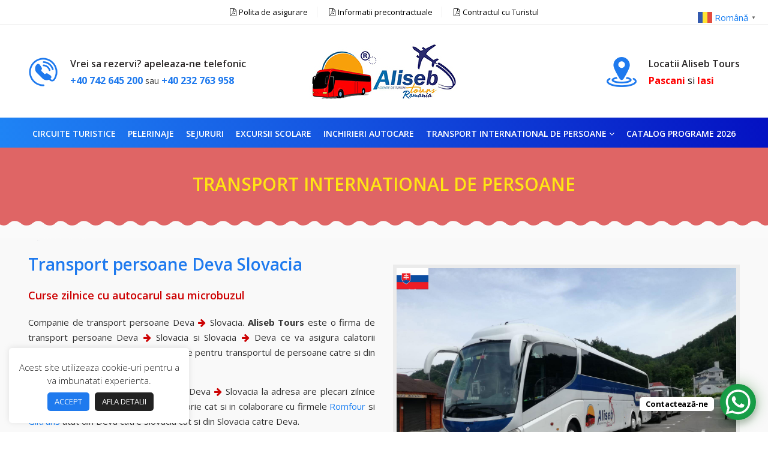

--- FILE ---
content_type: text/html; charset=UTF-8
request_url: https://alisebtours.ro/transport-persoane-deva-slovacia/
body_size: 29762
content:
<!DOCTYPE html><html lang="ro-RO"><head><meta name="theme-color" content="#1f7aee" /><meta charset="UTF-8"><meta name="viewport" content="width=device-width, initial-scale=1.0, maximum-scale=1.0, user-scalable=no"><link rel="profile" href="https://gmpg.org/xfn/11"><link rel="pingback" href="https://alisebtours.ro/xmlrpc.php">  <script defer src="https://www.googletagmanager.com/gtag/js?id=AW-11332724704"></script> <script defer src="[data-uri]"></script> <meta name='robots' content='index, follow, max-image-preview:large, max-snippet:-1, max-video-preview:-1' /><style>img:is([sizes="auto" i], [sizes^="auto," i]) { contain-intrinsic-size: 3000px 1500px }</style><link media="all" href="https://alisebtours.ro/wp-content/cache/autoptimize/css/autoptimize_b227b279e9941ea57ebc35293189a3d1.css" rel="stylesheet"><title>Transport persoane Deva Slovacia &#187; 🚍 Curse zilnice la adresa</title><meta name="description" content="Transport persoane Deva Slovacia zilnic tur-retur ⭕⭐⭕. Curse zilnice cu ⭐⭕ firma de Transport persoane Deva Slovacia -Aliseb Tours ." /><link rel="canonical" href="https://alisebtours.ro/transport-persoane-deva-slovacia/" /><meta property="og:locale" content="ro_RO" /><meta property="og:type" content="article" /><meta property="og:title" content="Transport persoane Deva Slovacia - Curse zilnice la adresa" /><meta property="og:description" content="Transport persoane Deva Slovacia zilnic tur-retur ⭕⭐⭕. Curse zilnice cu ⭐⭕ firma de Transport persoane Deva Slovacia -Aliseb Tours ." /><meta property="og:url" content="https://alisebtours.ro/transport-persoane-deva-slovacia/" /><meta property="og:site_name" content="Aliseb Tours Romania-Circuite Turistice" /><meta property="article:publisher" content="https://www.facebook.com/alisebtourscircuiteturistice/" /><meta property="article:author" content="https://www.facebook.com/alisebtourscircuiteturistice" /><meta property="article:published_time" content="2020-11-11T18:24:08+00:00" /><meta property="article:modified_time" content="2025-02-19T16:57:58+00:00" /><meta property="og:image" content="https://alisebtours.ro/wp-content/uploads/2020/10/transport-international-persoane-romania-slovacia.jpg" /><meta property="og:image:width" content="1600" /><meta property="og:image:height" content="1200" /><meta property="og:image:type" content="image/jpeg" /><meta name="author" content="ADMIN" /><meta name="twitter:card" content="summary_large_image" /><meta name="twitter:title" content="Transport persoane Deva Slovacia - Curse zilnice la adresa" /><meta name="twitter:creator" content="@aliseb_tours" /><meta name="twitter:site" content="@aliseb_tours" /><meta name="twitter:label1" content="Scris de" /><meta name="twitter:data1" content="ADMIN" /><meta name="twitter:label2" content="Timp estimat pentru citire" /><meta name="twitter:data2" content="10 minute" /> <script type="application/ld+json" class="yoast-schema-graph">{"@context":"https://schema.org","@graph":[{"@type":["Article","BlogPosting"],"@id":"https://alisebtours.ro/transport-persoane-deva-slovacia/#article","isPartOf":{"@id":"https://alisebtours.ro/transport-persoane-deva-slovacia/"},"author":{"name":"ADMIN","@id":"https://alisebtours.ro/#/schema/person/e7ec711f07bc5df34bd065f8b6654ea6"},"headline":"Transport persoane Deva Slovacia","datePublished":"2020-11-11T18:24:08+00:00","dateModified":"2025-02-19T16:57:58+00:00","mainEntityOfPage":{"@id":"https://alisebtours.ro/transport-persoane-deva-slovacia/"},"wordCount":3054,"publisher":{"@id":"https://alisebtours.ro/#organization"},"image":{"@id":"https://alisebtours.ro/transport-persoane-deva-slovacia/#primaryimage"},"thumbnailUrl":"https://alisebtours.ro/wp-content/uploads/2020/10/transport-international-persoane-romania-slovacia.jpg","articleSection":["Transport persoane"],"inLanguage":"ro-RO"},{"@type":"WebPage","@id":"https://alisebtours.ro/transport-persoane-deva-slovacia/","url":"https://alisebtours.ro/transport-persoane-deva-slovacia/","name":"Transport persoane Deva Slovacia &#187; 🚍 Curse zilnice la adresa","isPartOf":{"@id":"https://alisebtours.ro/#website"},"primaryImageOfPage":{"@id":"https://alisebtours.ro/transport-persoane-deva-slovacia/#primaryimage"},"image":{"@id":"https://alisebtours.ro/transport-persoane-deva-slovacia/#primaryimage"},"thumbnailUrl":"https://alisebtours.ro/wp-content/uploads/2020/10/transport-international-persoane-romania-slovacia.jpg","datePublished":"2020-11-11T18:24:08+00:00","dateModified":"2025-02-19T16:57:58+00:00","description":"Transport persoane Deva Slovacia zilnic tur-retur ⭕⭐⭕. Curse zilnice cu ⭐⭕ firma de Transport persoane Deva Slovacia -Aliseb Tours .","breadcrumb":{"@id":"https://alisebtours.ro/transport-persoane-deva-slovacia/#breadcrumb"},"inLanguage":"ro-RO","potentialAction":[{"@type":"ReadAction","target":["https://alisebtours.ro/transport-persoane-deva-slovacia/"]}]},{"@type":"ImageObject","inLanguage":"ro-RO","@id":"https://alisebtours.ro/transport-persoane-deva-slovacia/#primaryimage","url":"https://alisebtours.ro/wp-content/uploads/2020/10/transport-international-persoane-romania-slovacia.jpg","contentUrl":"https://alisebtours.ro/wp-content/uploads/2020/10/transport-international-persoane-romania-slovacia.jpg","width":1600,"height":1200},{"@type":"BreadcrumbList","@id":"https://alisebtours.ro/transport-persoane-deva-slovacia/#breadcrumb","itemListElement":[{"@type":"ListItem","position":1,"name":"Prima pagină","item":"https://alisebtours.ro/"},{"@type":"ListItem","position":2,"name":"Transport persoane Deva Slovacia"}]},{"@type":"WebSite","@id":"https://alisebtours.ro/#website","url":"https://alisebtours.ro/","name":"Aliseb Tours Romania -Circuite turistice","description":"Calitatea serviciilor impune unicitatea","publisher":{"@id":"https://alisebtours.ro/#organization"},"alternateName":"Vacante si circuite turistice de vis","potentialAction":[{"@type":"SearchAction","target":{"@type":"EntryPoint","urlTemplate":"https://alisebtours.ro/?s={search_term_string}"},"query-input":{"@type":"PropertyValueSpecification","valueRequired":true,"valueName":"search_term_string"}}],"inLanguage":"ro-RO"},{"@type":"Organization","@id":"https://alisebtours.ro/#organization","name":"Aliseb Tours Romania -Circuite turistice","alternateName":"Circuite turistice","url":"https://alisebtours.ro/","logo":{"@type":"ImageObject","inLanguage":"ro-RO","@id":"https://alisebtours.ro/#/schema/logo/image/","url":"https://alisebtours.ro/wp-content/uploads/2022/03/logo-Aliseb-R-2.png","contentUrl":"https://alisebtours.ro/wp-content/uploads/2022/03/logo-Aliseb-R-2.png","width":1181,"height":1181,"caption":"Aliseb Tours Romania -Circuite turistice"},"image":{"@id":"https://alisebtours.ro/#/schema/logo/image/"},"sameAs":["https://www.facebook.com/alisebtourscircuiteturistice/","https://x.com/aliseb_tours","https://www.instagram.com/alisebtourscircuiteturistice?igsh=MXJnemZvbWZscmZ4dA==","https://youtu.be/GQ2tMztLeW4"],"description":"Companie de turism turoperatoare. Organizam Circuite, turistice, excursii, pelerinaje religioase , excursii scolare, inchiriem autocare turistice. Efectuam transport international de persoane si rezervari bilete autocar curse internationale.","email":"alisebtoursiasi@gmail.com","telephone":"+40767776080","legalName":"Aliseb Tours Romania","foundingDate":"2016-01-10","vatID":"RO36504505","taxID":"J22/1993/2016","iso6523Code":"OSIM si EUIPO","numberOfEmployees":{"@type":"QuantitativeValue","minValue":"11","maxValue":"50"}},{"@type":"Person","@id":"https://alisebtours.ro/#/schema/person/e7ec711f07bc5df34bd065f8b6654ea6","name":"ADMIN","image":{"@type":"ImageObject","inLanguage":"ro-RO","@id":"https://alisebtours.ro/#/schema/person/image/","url":"https://secure.gravatar.com/avatar/63231b8170b58dbccfb9ff79c1f519fee01d8cac3312b97da15edacb8258e3af?s=96&d=wavatar&r=g","contentUrl":"https://secure.gravatar.com/avatar/63231b8170b58dbccfb9ff79c1f519fee01d8cac3312b97da15edacb8258e3af?s=96&d=wavatar&r=g","caption":"ADMIN"},"sameAs":["https://alisebtours.ro","https://www.facebook.com/alisebtourscircuiteturistice","alisebtour@gmail.com"],"url":"https://alisebtours.ro/author/administrator/"}]}</script> <link rel='dns-prefetch' href='//js.stripe.com' /><link rel='dns-prefetch' href='//fonts.googleapis.com' /><link rel="alternate" type="application/rss+xml" title="Aliseb Tours Romania-Circuite Turistice &raquo; Flux" href="https://alisebtours.ro/feed/" /><link rel="alternate" type="application/rss+xml" title="Aliseb Tours Romania-Circuite Turistice &raquo; Flux comentarii" href="https://alisebtours.ro/comments/feed/" /><style id='classic-theme-styles-inline-css' type='text/css'>/*! This file is auto-generated */
.wp-block-button__link{color:#fff;background-color:#32373c;border-radius:9999px;box-shadow:none;text-decoration:none;padding:calc(.667em + 2px) calc(1.333em + 2px);font-size:1.125em}.wp-block-file__button{background:#32373c;color:#fff;text-decoration:none}</style><style id='global-styles-inline-css' type='text/css'>:root{--wp--preset--aspect-ratio--square: 1;--wp--preset--aspect-ratio--4-3: 4/3;--wp--preset--aspect-ratio--3-4: 3/4;--wp--preset--aspect-ratio--3-2: 3/2;--wp--preset--aspect-ratio--2-3: 2/3;--wp--preset--aspect-ratio--16-9: 16/9;--wp--preset--aspect-ratio--9-16: 9/16;--wp--preset--color--black: #000000;--wp--preset--color--cyan-bluish-gray: #abb8c3;--wp--preset--color--white: #ffffff;--wp--preset--color--pale-pink: #f78da7;--wp--preset--color--vivid-red: #cf2e2e;--wp--preset--color--luminous-vivid-orange: #ff6900;--wp--preset--color--luminous-vivid-amber: #fcb900;--wp--preset--color--light-green-cyan: #7bdcb5;--wp--preset--color--vivid-green-cyan: #00d084;--wp--preset--color--pale-cyan-blue: #8ed1fc;--wp--preset--color--vivid-cyan-blue: #0693e3;--wp--preset--color--vivid-purple: #9b51e0;--wp--preset--gradient--vivid-cyan-blue-to-vivid-purple: linear-gradient(135deg,rgba(6,147,227,1) 0%,rgb(155,81,224) 100%);--wp--preset--gradient--light-green-cyan-to-vivid-green-cyan: linear-gradient(135deg,rgb(122,220,180) 0%,rgb(0,208,130) 100%);--wp--preset--gradient--luminous-vivid-amber-to-luminous-vivid-orange: linear-gradient(135deg,rgba(252,185,0,1) 0%,rgba(255,105,0,1) 100%);--wp--preset--gradient--luminous-vivid-orange-to-vivid-red: linear-gradient(135deg,rgba(255,105,0,1) 0%,rgb(207,46,46) 100%);--wp--preset--gradient--very-light-gray-to-cyan-bluish-gray: linear-gradient(135deg,rgb(238,238,238) 0%,rgb(169,184,195) 100%);--wp--preset--gradient--cool-to-warm-spectrum: linear-gradient(135deg,rgb(74,234,220) 0%,rgb(151,120,209) 20%,rgb(207,42,186) 40%,rgb(238,44,130) 60%,rgb(251,105,98) 80%,rgb(254,248,76) 100%);--wp--preset--gradient--blush-light-purple: linear-gradient(135deg,rgb(255,206,236) 0%,rgb(152,150,240) 100%);--wp--preset--gradient--blush-bordeaux: linear-gradient(135deg,rgb(254,205,165) 0%,rgb(254,45,45) 50%,rgb(107,0,62) 100%);--wp--preset--gradient--luminous-dusk: linear-gradient(135deg,rgb(255,203,112) 0%,rgb(199,81,192) 50%,rgb(65,88,208) 100%);--wp--preset--gradient--pale-ocean: linear-gradient(135deg,rgb(255,245,203) 0%,rgb(182,227,212) 50%,rgb(51,167,181) 100%);--wp--preset--gradient--electric-grass: linear-gradient(135deg,rgb(202,248,128) 0%,rgb(113,206,126) 100%);--wp--preset--gradient--midnight: linear-gradient(135deg,rgb(2,3,129) 0%,rgb(40,116,252) 100%);--wp--preset--font-size--small: 13px;--wp--preset--font-size--medium: 20px;--wp--preset--font-size--large: 36px;--wp--preset--font-size--x-large: 42px;--wp--preset--spacing--20: 0.44rem;--wp--preset--spacing--30: 0.67rem;--wp--preset--spacing--40: 1rem;--wp--preset--spacing--50: 1.5rem;--wp--preset--spacing--60: 2.25rem;--wp--preset--spacing--70: 3.38rem;--wp--preset--spacing--80: 5.06rem;--wp--preset--shadow--natural: 6px 6px 9px rgba(0, 0, 0, 0.2);--wp--preset--shadow--deep: 12px 12px 50px rgba(0, 0, 0, 0.4);--wp--preset--shadow--sharp: 6px 6px 0px rgba(0, 0, 0, 0.2);--wp--preset--shadow--outlined: 6px 6px 0px -3px rgba(255, 255, 255, 1), 6px 6px rgba(0, 0, 0, 1);--wp--preset--shadow--crisp: 6px 6px 0px rgba(0, 0, 0, 1);}:where(.is-layout-flex){gap: 0.5em;}:where(.is-layout-grid){gap: 0.5em;}body .is-layout-flex{display: flex;}.is-layout-flex{flex-wrap: wrap;align-items: center;}.is-layout-flex > :is(*, div){margin: 0;}body .is-layout-grid{display: grid;}.is-layout-grid > :is(*, div){margin: 0;}:where(.wp-block-columns.is-layout-flex){gap: 2em;}:where(.wp-block-columns.is-layout-grid){gap: 2em;}:where(.wp-block-post-template.is-layout-flex){gap: 1.25em;}:where(.wp-block-post-template.is-layout-grid){gap: 1.25em;}.has-black-color{color: var(--wp--preset--color--black) !important;}.has-cyan-bluish-gray-color{color: var(--wp--preset--color--cyan-bluish-gray) !important;}.has-white-color{color: var(--wp--preset--color--white) !important;}.has-pale-pink-color{color: var(--wp--preset--color--pale-pink) !important;}.has-vivid-red-color{color: var(--wp--preset--color--vivid-red) !important;}.has-luminous-vivid-orange-color{color: var(--wp--preset--color--luminous-vivid-orange) !important;}.has-luminous-vivid-amber-color{color: var(--wp--preset--color--luminous-vivid-amber) !important;}.has-light-green-cyan-color{color: var(--wp--preset--color--light-green-cyan) !important;}.has-vivid-green-cyan-color{color: var(--wp--preset--color--vivid-green-cyan) !important;}.has-pale-cyan-blue-color{color: var(--wp--preset--color--pale-cyan-blue) !important;}.has-vivid-cyan-blue-color{color: var(--wp--preset--color--vivid-cyan-blue) !important;}.has-vivid-purple-color{color: var(--wp--preset--color--vivid-purple) !important;}.has-black-background-color{background-color: var(--wp--preset--color--black) !important;}.has-cyan-bluish-gray-background-color{background-color: var(--wp--preset--color--cyan-bluish-gray) !important;}.has-white-background-color{background-color: var(--wp--preset--color--white) !important;}.has-pale-pink-background-color{background-color: var(--wp--preset--color--pale-pink) !important;}.has-vivid-red-background-color{background-color: var(--wp--preset--color--vivid-red) !important;}.has-luminous-vivid-orange-background-color{background-color: var(--wp--preset--color--luminous-vivid-orange) !important;}.has-luminous-vivid-amber-background-color{background-color: var(--wp--preset--color--luminous-vivid-amber) !important;}.has-light-green-cyan-background-color{background-color: var(--wp--preset--color--light-green-cyan) !important;}.has-vivid-green-cyan-background-color{background-color: var(--wp--preset--color--vivid-green-cyan) !important;}.has-pale-cyan-blue-background-color{background-color: var(--wp--preset--color--pale-cyan-blue) !important;}.has-vivid-cyan-blue-background-color{background-color: var(--wp--preset--color--vivid-cyan-blue) !important;}.has-vivid-purple-background-color{background-color: var(--wp--preset--color--vivid-purple) !important;}.has-black-border-color{border-color: var(--wp--preset--color--black) !important;}.has-cyan-bluish-gray-border-color{border-color: var(--wp--preset--color--cyan-bluish-gray) !important;}.has-white-border-color{border-color: var(--wp--preset--color--white) !important;}.has-pale-pink-border-color{border-color: var(--wp--preset--color--pale-pink) !important;}.has-vivid-red-border-color{border-color: var(--wp--preset--color--vivid-red) !important;}.has-luminous-vivid-orange-border-color{border-color: var(--wp--preset--color--luminous-vivid-orange) !important;}.has-luminous-vivid-amber-border-color{border-color: var(--wp--preset--color--luminous-vivid-amber) !important;}.has-light-green-cyan-border-color{border-color: var(--wp--preset--color--light-green-cyan) !important;}.has-vivid-green-cyan-border-color{border-color: var(--wp--preset--color--vivid-green-cyan) !important;}.has-pale-cyan-blue-border-color{border-color: var(--wp--preset--color--pale-cyan-blue) !important;}.has-vivid-cyan-blue-border-color{border-color: var(--wp--preset--color--vivid-cyan-blue) !important;}.has-vivid-purple-border-color{border-color: var(--wp--preset--color--vivid-purple) !important;}.has-vivid-cyan-blue-to-vivid-purple-gradient-background{background: var(--wp--preset--gradient--vivid-cyan-blue-to-vivid-purple) !important;}.has-light-green-cyan-to-vivid-green-cyan-gradient-background{background: var(--wp--preset--gradient--light-green-cyan-to-vivid-green-cyan) !important;}.has-luminous-vivid-amber-to-luminous-vivid-orange-gradient-background{background: var(--wp--preset--gradient--luminous-vivid-amber-to-luminous-vivid-orange) !important;}.has-luminous-vivid-orange-to-vivid-red-gradient-background{background: var(--wp--preset--gradient--luminous-vivid-orange-to-vivid-red) !important;}.has-very-light-gray-to-cyan-bluish-gray-gradient-background{background: var(--wp--preset--gradient--very-light-gray-to-cyan-bluish-gray) !important;}.has-cool-to-warm-spectrum-gradient-background{background: var(--wp--preset--gradient--cool-to-warm-spectrum) !important;}.has-blush-light-purple-gradient-background{background: var(--wp--preset--gradient--blush-light-purple) !important;}.has-blush-bordeaux-gradient-background{background: var(--wp--preset--gradient--blush-bordeaux) !important;}.has-luminous-dusk-gradient-background{background: var(--wp--preset--gradient--luminous-dusk) !important;}.has-pale-ocean-gradient-background{background: var(--wp--preset--gradient--pale-ocean) !important;}.has-electric-grass-gradient-background{background: var(--wp--preset--gradient--electric-grass) !important;}.has-midnight-gradient-background{background: var(--wp--preset--gradient--midnight) !important;}.has-small-font-size{font-size: var(--wp--preset--font-size--small) !important;}.has-medium-font-size{font-size: var(--wp--preset--font-size--medium) !important;}.has-large-font-size{font-size: var(--wp--preset--font-size--large) !important;}.has-x-large-font-size{font-size: var(--wp--preset--font-size--x-large) !important;}
:where(.wp-block-post-template.is-layout-flex){gap: 1.25em;}:where(.wp-block-post-template.is-layout-grid){gap: 1.25em;}
:where(.wp-block-columns.is-layout-flex){gap: 2em;}:where(.wp-block-columns.is-layout-grid){gap: 2em;}
:root :where(.wp-block-pullquote){font-size: 1.5em;line-height: 1.6;}</style><link rel='stylesheet' id='bwg_googlefonts-css' href='https://fonts.googleapis.com/css?family=Ubuntu&#038;subset=greek,latin,greek-ext,vietnamese,cyrillic-ext,latin-ext,cyrillic' type='text/css' media='all' /><style id='woocommerce-inline-inline-css' type='text/css'>.woocommerce form .form-row .required { visibility: visible; }</style><link rel='stylesheet' id='xts-style-default_header-css' href='https://alisebtours.ro/wp-content/cache/autoptimize/css/autoptimize_single_8b9349bcc0a832672aa7b8a202121b88.css?ver=6.8.1' type='text/css' media='all' /><link rel='stylesheet' id='xts-style-theme_settings_default-css' href='https://alisebtours.ro/wp-content/cache/autoptimize/css/autoptimize_single_baabaeb6a78a45d2e2590537b8d98560.css?ver=6.8.1' type='text/css' media='all' /><link rel='stylesheet' id='xts-google-fonts-css' href='//fonts.googleapis.com/css?family=Open+Sans%3A300%2C400%2C600%2C700%2C800%2C300italic%2C400italic%2C600italic%2C700italic%2C800italic&#038;ver=6.8.1' type='text/css' media='all' /> <script type="text/template" id="tmpl-variation-template"><div class="woocommerce-variation-description">{{{ data.variation.variation_description }}}</div>
	<div class="woocommerce-variation-price">{{{ data.variation.price_html }}}</div>
	<div class="woocommerce-variation-availability">{{{ data.variation.availability_html }}}</div></script> <script type="text/template" id="tmpl-unavailable-variation-template"><p role="alert">Regret, acest produs nu este disponibil. Te rog alege altceva.</p></script> <script type="text/javascript" src="https://alisebtours.ro/wp-includes/js/jquery/jquery.min.js?ver=3.7.1" id="jquery-core-js"></script> <script defer type="text/javascript" src="https://alisebtours.ro/wp-includes/js/jquery/jquery-migrate.min.js?ver=3.4.1" id="jquery-migrate-js"></script> <script defer id="cookie-law-info-js-extra" src="[data-uri]"></script> <script defer type="text/javascript" src="https://alisebtours.ro/wp-content/cache/autoptimize/js/autoptimize_single_c5592a6fda4d0b779f56db2d5ddac010.js?ver=3.3.1" id="cookie-law-info-js"></script> <script defer id="3d-flip-book-client-locale-loader-js-extra" src="[data-uri]"></script> <script defer type="text/javascript" src="https://alisebtours.ro/wp-content/cache/autoptimize/js/autoptimize_single_a3b04828ce32020f2b9a03b600e0d54e.js?ver=1.16.16" id="3d-flip-book-client-locale-loader-js" data-wp-strategy="async"></script> <script defer type="text/javascript" src="https://alisebtours.ro/wp-content/plugins/photo-gallery/js/jquery.sumoselect.min.js?ver=3.4.6" id="sumoselect-js"></script> <script defer type="text/javascript" src="https://alisebtours.ro/wp-content/plugins/photo-gallery/js/tocca.min.js?ver=2.0.9" id="bwg_mobile-js"></script> <script defer type="text/javascript" src="https://alisebtours.ro/wp-content/plugins/photo-gallery/js/jquery.mCustomScrollbar.concat.min.js?ver=3.1.5" id="mCustomScrollbar-js"></script> <script defer type="text/javascript" src="https://alisebtours.ro/wp-content/plugins/photo-gallery/js/jquery.fullscreen.min.js?ver=0.6.0" id="jquery-fullscreen-js"></script> <script defer id="bwg_frontend-js-extra" src="[data-uri]"></script> <script defer type="text/javascript" src="https://alisebtours.ro/wp-content/plugins/photo-gallery/js/scripts.min.js?ver=1.8.35" id="bwg_frontend-js"></script> <script defer type="text/javascript" src="https://alisebtours.ro/wp-content/plugins/woocommerce/assets/js/jquery-blockui/jquery.blockUI.min.js?ver=2.7.0-wc.9.9.5" id="jquery-blockui-js" data-wp-strategy="defer"></script> <script defer type="text/javascript" src="https://alisebtours.ro/wp-content/plugins/woocommerce/assets/js/js-cookie/js.cookie.min.js?ver=2.1.4-wc.9.9.5" id="js-cookie-js" data-wp-strategy="defer"></script> <script defer id="woocommerce-js-extra" src="[data-uri]"></script> <script type="text/javascript" src="https://alisebtours.ro/wp-content/plugins/woocommerce/assets/js/frontend/woocommerce.min.js?ver=9.9.5" id="woocommerce-js" defer="defer" data-wp-strategy="defer"></script> <script defer type="text/javascript" src="https://alisebtours.ro/wp-content/plugins/yatra/assets/lib/select2/js/select2.min.js?ver=2.2.10" id="yatra-select2js-js"></script> <script defer type="text/javascript" src="https://alisebtours.ro/wp-content/cache/autoptimize/js/autoptimize_single_83306d51db46552dd746a4742f35ea8a.js?ver=2.11.0" id="lightbox-script-js"></script> <script defer type="text/javascript" src="https://alisebtours.ro/wp-content/plugins/yatra/assets/lib/moment/js/moment.min.js?ver=2.2.10" id="yatra-moment-js"></script> <script defer type="text/javascript" src="https://alisebtours.ro/wp-content/cache/autoptimize/js/autoptimize_single_72d3b1e50e1a60d898f7817b27d76c1a.js?ver=2.2.10" id="yatra-popper-js"></script> <script defer type="text/javascript" src="https://alisebtours.ro/wp-content/cache/autoptimize/js/autoptimize_single_4e1b9073d6eccde8a9b3cae17eae6fab.js?ver=2.2.10" id="yatra-tippy-js"></script> <script defer id="yatra-script-js-extra" src="[data-uri]"></script> <script defer type="text/javascript" src="https://alisebtours.ro/wp-content/cache/autoptimize/js/autoptimize_single_816fe3a4c63a8d5408476b5d8b39c70a.js?ver=2.2.10" id="yatra-script-js"></script> <script defer id="wc-add-to-cart-js-extra" src="[data-uri]"></script> <script defer type="text/javascript" src="https://alisebtours.ro/wp-content/plugins/woocommerce/assets/js/frontend/add-to-cart.min.js?ver=9.9.5" id="wc-add-to-cart-js" data-wp-strategy="defer"></script> <script defer type="text/javascript" src="https://alisebtours.ro/wp-content/cache/autoptimize/js/autoptimize_single_787fe4f547a6cb7f4ce4934641085910.js?ver=6.1" id="vc_woocommerce-add-to-cart-js-js"></script> <script defer type="text/javascript" src="https://js.stripe.com/v3/?ver=6.8.1" id="yatra-stripe-js"></script> <script defer type="text/javascript" src="https://alisebtours.ro/wp-includes/js/underscore.min.js?ver=1.13.7" id="underscore-js"></script> <script defer id="wp-util-js-extra" src="[data-uri]"></script> <script defer type="text/javascript" src="https://alisebtours.ro/wp-includes/js/wp-util.min.js?ver=6.8.1" id="wp-util-js"></script> <script defer id="wc-add-to-cart-variation-js-extra" src="[data-uri]"></script> <script type="text/javascript" src="https://alisebtours.ro/wp-content/plugins/woocommerce/assets/js/frontend/add-to-cart-variation.min.js?ver=9.9.5" id="wc-add-to-cart-variation-js" defer="defer" data-wp-strategy="defer"></script> <link rel="https://api.w.org/" href="https://alisebtours.ro/wp-json/" /><link rel="alternate" title="JSON" type="application/json" href="https://alisebtours.ro/wp-json/wp/v2/posts/10744" /><link rel="EditURI" type="application/rsd+xml" title="RSD" href="https://alisebtours.ro/xmlrpc.php?rsd" /><meta name="generator" content="WordPress 6.8.1" /><meta name="generator" content="WooCommerce 9.9.5" /><link rel='shortlink' href='https://alisebtours.ro/?p=10744' /><link rel="alternate" title="oEmbed (JSON)" type="application/json+oembed" href="https://alisebtours.ro/wp-json/oembed/1.0/embed?url=https%3A%2F%2Falisebtours.ro%2Ftransport-persoane-deva-slovacia%2F" /><link rel="alternate" title="oEmbed (XML)" type="text/xml+oembed" href="https://alisebtours.ro/wp-json/oembed/1.0/embed?url=https%3A%2F%2Falisebtours.ro%2Ftransport-persoane-deva-slovacia%2F&#038;format=xml" /> <script type="application/ld+json">{
      "@context": "https://schema.org",
      "@type": "FAQPage",
      "mainEntity": [{
        "@type": "Question",
        "name": "➡️  Aveti plecari cu autocarul sau microbuzul din Deva catre Slovacia ?",
        "acceptedAnswer": {
          "@type": "Answer",
          "text": "Da, avem curse zilnice cu autocarul sau microbuzul din toate orasele Romaniei, catre toate orasele din Slovacia."
        }
      }, {
        "@type": "Question",
        "name": " ➡️  Cum pot afla detalii despre cursa ?",
        "acceptedAnswer": {
          "@type": "Answer",
          "text": "Pentru informatii va rugam sa ne apelati telefonic la +40 762 206 534 sau +40 232 763 958"
        }
      }, {
        "@type": "Question",
        "name": "➡️  Cat costa o calatorie Deva Slovacia sau retur si de unde pot cumpara biletul ?",
        "acceptedAnswer": {
          "@type": "Answer",
          "text": "Pentru aceste detalii va rugam sa ne apelati telefonic la +40 762 206 534 sau +40 232 763 958"
        }
      }, {
        "@type": "Question",
        "name": "➡️  Ce acte sunt necesare pentru o calatorie catre Slovacia ?",
        "acceptedAnswer": {
          "@type": "Answer",
          "text": "Carte de identitate sau pasaport valabil; Daca aveti un minor insotit de un parinte, va fi nevoie de o declaratie a celuilalt parinte (o imputernicire); Daca aveti un minor insotit de o alta persoana, va fi nevoie de o procura de la ambii parinti si cazierul insotitorului; Pentru pasagerii din Republica Moldova este necesar un pasaport biometric si viza."
        }
      }]
    }</script> <style type="text/css" class="yatra-dynamic-css">:root{--yatra_primary_color:#1f7aee;--yatra_primary_color_opacity:rgba(31,122,238,0.06)}</style><meta name="theme-color" content=""> <noscript><style>.woocommerce-product-gallery{ opacity: 1 !important; }</style></noscript><meta name="generator" content="Powered by WPBakery Page Builder - drag and drop page builder for WordPress."/><link rel="icon" href="https://alisebtours.ro/wp-content/uploads/2026/01/cropped-Design-fara-titlu-17-32x32.jpg" sizes="32x32" /><link rel="icon" href="https://alisebtours.ro/wp-content/uploads/2026/01/cropped-Design-fara-titlu-17-192x192.jpg" sizes="192x192" /><link rel="apple-touch-icon" href="https://alisebtours.ro/wp-content/uploads/2026/01/cropped-Design-fara-titlu-17-180x180.jpg" /><meta name="msapplication-TileImage" content="https://alisebtours.ro/wp-content/uploads/2026/01/cropped-Design-fara-titlu-17-270x270.jpg" /><style type="text/css" data-type="vc_shortcodes-custom-css">.vc_custom_1604050958395{background-image: url(https://alisebtours.ro/wp-content/uploads/2020/10/transport-persoane-dispecerat.jpg?id=369) !important;background-position: center !important;background-repeat: no-repeat !important;background-size: cover !important;}.vc_custom_1604047010064{background-color: #ebebeb !important;}.vc_custom_1604051004305{background-position: center !important;background-repeat: no-repeat !important;background-size: cover !important;}.vc_custom_1604049612123{background-color: #ebebeb !important;}.vc_custom_1604050958395{background-image: url(https://alisebtours.ro/wp-content/uploads/2020/10/transport-persoane-dispecerat.jpg?id=369) !important;background-position: center !important;background-repeat: no-repeat !important;background-size: cover !important;}.vc_custom_1605166629619{margin-bottom: 0px !important;padding-bottom: 0px !important;}.vc_custom_1604049271200{margin-top: 0px !important;margin-bottom: 0px !important;padding-top: 0px !important;padding-bottom: 0px !important;}.vc_custom_1604049264436{margin-top: 0px !important;margin-right: 0px !important;margin-bottom: 0px !important;margin-left: 0px !important;padding-top: 0px !important;padding-right: 0px !important;padding-bottom: 0px !important;padding-left: 0px !important;}</style><noscript><style>.wpb_animate_when_almost_visible { opacity: 1; }</style></noscript></head><body data-rsssl=1 class="wp-singular post-template-default single single-post postid-10744 single-format-standard wp-theme-takehost theme-takehost woocommerce-no-js wrapper-full-width form-style-semi-rounded form-border-width-1 catalog-mode-on categories-accordion-on takehost-ajax-shop-on offcanvas-sidebar-mobile offcanvas-sidebar-tablet btns-default-semi-rounded btns-default-light btns-default-hover-light btns-shop-semi-rounded btns-shop-light btns-shop-hover-light btns-accent-semi-rounded btns-accent-light btns-accent-hover-light wpb-js-composer js-comp-ver-6.1 vc_responsive"><div class="website-wrapper"><header class="whb-header whb-sticky-shadow whb-scroll-stick whb-sticky-real"><div class="whb-main-header"><div class="whb-row whb-top-bar whb-not-sticky-row whb-with-bg whb-without-border whb-color-light whb-flex-flex-middle"><div class="container"><div class="whb-flex-row whb-top-bar-inner"><div class="whb-column whb-col-left whb-visible-lg whb-empty-column"></div><div class="whb-column whb-col-center whb-visible-lg"><div class="whb-text-element reset-mb-10 documentetopbar"><p><a href="https://alisebtours.ro/wp-content/uploads/2025/06/Asigurare-Insolvabilitate.pdf" target="_blank" rel="noopener noreferrer"><i class="fa fa-file-pdf-o"></i> Polita de asigurare</a> <a href="https://alisebtours.ro/wp-content/uploads/2025/06/Contract-cu-turistul-ACTUALIZAT-2025.pdf" target="_blank" rel="noopener noreferrer"><i class="fa fa-file-pdf-o"></i> Informatii precontractuale</a> <a href="https://alisebtours.ro/wp-content/uploads/2025/06/Contract-cu-turistul-ACTUALIZAT-2025.pdf" target="_blank" rel="noopener noreferrer"><i class="fa fa-file-pdf-o"></i> Contractul cu Turistul</a></p></div></div><div class="whb-column whb-col-right whb-visible-lg whb-empty-column"></div><div class="whb-column whb-col-mobile whb-hidden-lg"><div class="whb-text-element reset-mb-10 documenteptmobil"><p><a href="https://alisebtours.ro/wp-content/uploads/2025/06/Asigurare-Insolvabilitate.pdf" target="_blank" rel="noopener noreferrer"><i class="fa fa-file-pdf-o"></i> Polita de asigurare</a> <a href="https://alisebtours.ro/wp-content/uploads/2025/06/Contract-cu-turistul-ACTUALIZAT-2025.pdf" target="_blank" rel="noopener noreferrer"><i class="fa fa-file-pdf-o"></i> Informatii precontractuale</a> <a href="https://alisebtours.ro/wp-content/uploads/2025/06/Contract-cu-turistul-ACTUALIZAT-2025.pdf" target="_blank" rel="noopener noreferrer"><i class="fa fa-file-pdf-o"></i> Contractul cu Turistul</a></p></div></div></div></div></div><div class="whb-row whb-general-header whb-not-sticky-row whb-with-bg whb-without-border whb-color-dark whb-flex-equal-sides"><div class="container"><div class="whb-flex-row whb-general-header-inner"><div class="whb-column whb-col-left whb-visible-lg"><div class="info-box-wrapper "><div id="wd-696f68e764afe" class=" cursor-pointer takehost-info-box text-left box-icon-align-left box-style-base color-scheme- takehost-bg- box-title-default "  ><div class="box-icon-wrapper  box-with-icon box-icon-simple"><div class="info-box-icon"> <img width="50" height="50" src="https://alisebtours.ro/wp-content/uploads/2020/10/telefon.png" class="info-icon image-1 attachment-full" alt="" decoding="async" /></div></div><div class="info-box-content"><h5 class="info-box-title takehost-font-weight- box-title-style-default">Vrei sa rezervi? apeleaza-ne telefonic</h5><div class="info-box-inner reset-mb-10"><p><a href="tel:+40742645200">+40 742 645 200</a> sau <a href="tel:+40232763958">+40 232 763 958</a></p></div></div></div></div></div><div class="whb-column whb-col-center whb-visible-lg"><div class="site-logo"><div class="takehost-logo-wrap"> <a href="https://alisebtours.ro/" class="takehost-logo takehost-main-logo" rel="home"> <img src="https://alisebtours.ro/wp-content/uploads/2022/07/aliseb-tours-logo.jpg" alt="Aliseb Tours" title="Aliseb Tours" style="max-width: 250px;" /> </a></div></div></div><div class="whb-column whb-col-right whb-visible-lg"><div class="info-box-wrapper "><div id="wd-696f68e76520c" class=" cursor-pointer takehost-info-box text-left box-icon-align-left box-style-base color-scheme- takehost-bg- box-title-default "  onclick="window.open(&quot;https://alisebtours.ro/contact/#locatii&quot;,&quot;_blank&quot;)"  ><div class="box-icon-wrapper  box-with-icon box-icon-simple"><div class="info-box-icon"> <img width="50" height="50" src="https://alisebtours.ro/wp-content/uploads/2020/11/locatii-agentii.png" class="info-icon image-1 attachment-full" alt="" decoding="async" /></div></div><div class="info-box-content"><h5 class="info-box-title takehost-font-weight- box-title-style-default">Locatii Aliseb Tours</h5><div class="info-box-inner reset-mb-10"><p><strong>Pascani</strong> si <strong>Iasi</strong></p></div></div></div></div></div><div class="whb-column whb-mobile-left whb-hidden-lg"><div class="site-logo"><div class="takehost-logo-wrap"> <a href="https://alisebtours.ro/" class="takehost-logo takehost-main-logo" rel="home"> <img src="https://alisebtours.ro/wp-content/uploads/2022/07/aliseb-tours-logo.jpg" alt="Aliseb Tours" title="Aliseb Tours" style="max-width: 250px;" /> </a></div></div></div><div class="whb-column whb-mobile-center whb-hidden-lg whb-empty-column"></div><div class="whb-column whb-mobile-right whb-hidden-lg"><div class="takehost-burger-icon wd-tools-element mobile-nav-icon whb-mobile-nav-icon wd-style-icon"> <a href="#"> <span class="takehost-burger wd-tools-icon"></span> <span class="takehost-burger-label wd-tools-text">MENIU / PAGINI WEBSITE</span> </a></div></div></div></div></div><div class="whb-row whb-header-bottom whb-not-sticky-row whb-without-bg whb-without-border whb-color-light whb-flex-flex-middle whb-hidden-mobile"><div class="container"><div class="whb-flex-row whb-header-bottom-inner"><div class="whb-column whb-col-left whb-visible-lg whb-empty-column"></div><div class="whb-column whb-col-center whb-visible-lg"><div class="whb-navigation whb-primary-menu main-nav site-navigation takehost-navigation menu-center navigation-style-underline" role="navigation"><div class="menu-meniu-principal-container"><ul id="menu-meniu-principal" class="menu"><li id="menu-item-13961" class="menu-item menu-item-type-post_type menu-item-object-page menu-item-home menu-item-13961 item-level-0 menu-item-design-default menu-simple-dropdown item-event-hover"><a href="https://alisebtours.ro/" class="takehost-nav-link"><span class="nav-link-text">Acasa</span></a></li><li id="menu-item-16752" class="menu-item menu-item-type-post_type menu-item-object-page menu-item-16752 item-level-0 menu-item-design-default menu-simple-dropdown item-event-hover"><a href="https://alisebtours.ro/aliseb-tours/" class="takehost-nav-link"><span class="nav-link-text">Cine suntem noi ?</span></a></li><li id="menu-item-13957" class="menu-item menu-item-type-taxonomy menu-item-object-activity menu-item-13957 item-level-0 menu-item-design-default menu-simple-dropdown item-event-hover"><a href="https://alisebtours.ro/turism/circuite-turistice/" class="takehost-nav-link"><span class="nav-link-text">Circuite turistice</span></a></li><li id="menu-item-14013" class="menu-item menu-item-type-taxonomy menu-item-object-activity menu-item-14013 item-level-0 menu-item-design-default menu-simple-dropdown item-event-hover"><a href="https://alisebtours.ro/turism/pelerinaje-religioase-aliseb-tours/" class="takehost-nav-link"><span class="nav-link-text">Pelerinaje</span></a></li><li id="menu-item-16779" class="menu-item menu-item-type-custom menu-item-object-custom menu-item-16779 item-level-0 menu-item-design-default menu-simple-dropdown item-event-hover"><a href="https://oferte.alisebtours.ro/" class="takehost-nav-link"><span class="nav-link-text">Sejururi</span></a></li><li id="menu-item-13958" class="menu-item menu-item-type-taxonomy menu-item-object-activity menu-item-13958 item-level-0 menu-item-design-default menu-simple-dropdown item-event-hover"><a href="https://alisebtours.ro/turism/excursii-scolare/" class="takehost-nav-link"><span class="nav-link-text">Excursii scolare</span></a></li><li id="menu-item-12250" class="menu-item menu-item-type-post_type menu-item-object-page menu-item-12250 item-level-0 menu-item-design-default menu-simple-dropdown item-event-hover"><a href="https://alisebtours.ro/inchirieri-autocare/" class="takehost-nav-link"><span class="nav-link-text">Inchirieri Autocare</span></a></li><li id="menu-item-97" class="menu-item menu-item-type-custom menu-item-object-custom menu-item-has-children menu-item-97 item-level-0 menu-item-design-sized menu-mega-dropdown item-event-hover dropdown-with-height"><a href="#" class="takehost-nav-link"><span class="nav-link-text">Transport international de persoane</span></a><style>.menu-item-97.menu-item-design-sized > .sub-menu-dropdown {min-height: 100px; width: 750px; }</style><div class="sub-menu-dropdown color-scheme-dark"><div class="container"><ul class="sub-menu color-scheme-dark"><li id="menu-item-500" class="menu-item menu-item-type-post_type menu-item-object-post menu-item-500 item-level-1"><a href="https://alisebtours.ro/transport-persoane-romania-austria/" class="takehost-nav-link"><span class="nav-link-text">Romania <i class="fa fa-arrow-right" style="color:#cd0203;"></i> Austria</span></a></li><li id="menu-item-501" class="menu-item menu-item-type-post_type menu-item-object-post menu-item-501 item-level-1"><a href="https://alisebtours.ro/transport-persoane-romania-belgia/" class="takehost-nav-link"><span class="nav-link-text">Romania <i class="fa fa-arrow-right" style="color:#cd0203;"></i> Belgia</span></a></li><li id="menu-item-502" class="menu-item menu-item-type-post_type menu-item-object-post menu-item-502 item-level-1"><a href="https://alisebtours.ro/transport-persoane-romania-cehia/" class="takehost-nav-link"><span class="nav-link-text">Romania <i class="fa fa-arrow-right" style="color:#cd0203;"></i> Cehia</span></a></li><li id="menu-item-503" class="menu-item menu-item-type-post_type menu-item-object-post menu-item-503 item-level-1"><a href="https://alisebtours.ro/transport-persoane-romania-danemarca/" class="takehost-nav-link"><span class="nav-link-text">Romania <i class="fa fa-arrow-right" style="color:#cd0203;"></i> Danemarca</span></a></li><li id="menu-item-504" class="menu-item menu-item-type-post_type menu-item-object-post menu-item-504 item-level-1"><a href="https://alisebtours.ro/transport-persoane-romania-elvetia/" class="takehost-nav-link"><span class="nav-link-text">Romania <i class="fa fa-arrow-right" style="color:#cd0203;"></i> Elvetia</span></a></li><li id="menu-item-505" class="menu-item menu-item-type-post_type menu-item-object-post menu-item-505 item-level-1"><a href="https://alisebtours.ro/transport-persoane-romania-franta/" class="takehost-nav-link"><span class="nav-link-text">Romania <i class="fa fa-arrow-right" style="color:#cd0203;"></i> Franta</span></a></li><li id="menu-item-506" class="menu-item menu-item-type-post_type menu-item-object-post menu-item-506 item-level-1"><a href="https://alisebtours.ro/transport-persoane-romania-germania/" class="takehost-nav-link"><span class="nav-link-text">Romania <i class="fa fa-arrow-right" style="color:#cd0203;"></i> Germania</span></a></li><li id="menu-item-507" class="menu-item menu-item-type-post_type menu-item-object-post menu-item-507 item-level-1"><a href="https://alisebtours.ro/transport-persoane-romania-italia/" class="takehost-nav-link"><span class="nav-link-text">Romania <i class="fa fa-arrow-right" style="color:#cd0203;"></i> Italia</span></a></li><li id="menu-item-508" class="menu-item menu-item-type-post_type menu-item-object-post menu-item-508 item-level-1"><a href="https://alisebtours.ro/transport-persoane-romania-luxemburg/" class="takehost-nav-link"><span class="nav-link-text">Romania <i class="fa fa-arrow-right" style="color:#cd0203;"></i> Luxemburg</span></a></li><li id="menu-item-509" class="menu-item menu-item-type-post_type menu-item-object-post menu-item-509 item-level-1"><a href="https://alisebtours.ro/transport-persoane-romania-olanda/" class="takehost-nav-link"><span class="nav-link-text">Romania <i class="fa fa-arrow-right" style="color:#cd0203;"></i> Olanda</span></a></li><li id="menu-item-510" class="menu-item menu-item-type-post_type menu-item-object-post menu-item-510 item-level-1"><a href="https://alisebtours.ro/transport-persoane-romania-slovacia/" class="takehost-nav-link"><span class="nav-link-text">Romania <i class="fa fa-arrow-right" style="color:#cd0203;"></i> Slovacia</span></a></li><li id="menu-item-511" class="menu-item menu-item-type-post_type menu-item-object-post menu-item-511 item-level-1"><a href="https://alisebtours.ro/transport-persoane-romania-slovenia/" class="takehost-nav-link"><span class="nav-link-text">Romania <i class="fa fa-arrow-right" style="color:#cd0203;"></i> Slovenia</span></a></li><li id="menu-item-512" class="menu-item menu-item-type-post_type menu-item-object-post menu-item-512 item-level-1"><a href="https://alisebtours.ro/transport-persoane-romania-ungaria/" class="takehost-nav-link"><span class="nav-link-text">Romania <i class="fa fa-arrow-right" style="color:#cd0203;"></i> Ungaria</span></a></li><li id="menu-item-11519" class="menu-item menu-item-type-post_type menu-item-object-post menu-item-11519 item-level-1"><a href="https://alisebtours.ro/transport-persoane-romania-spania/" class="takehost-nav-link"><span class="nav-link-text">Romania <i class="fa fa-arrow-right" style="color:#cd0203;"></i> Spania</span></a></li></ul></div></div></li><li id="menu-item-15533" class="menu-item menu-item-type-custom menu-item-object-custom menu-item-15533 item-level-0 menu-item-design-default menu-simple-dropdown item-event-hover"><a target="_blank" href="https://alisebtours.ro/catalog/" class="takehost-nav-link"><span class="nav-link-text">Catalog programe 2026</span></a></li><li id="menu-item-86" class="menu-item menu-item-type-post_type menu-item-object-page menu-item-86 item-level-0 menu-item-design-default menu-simple-dropdown item-event-hover"><a href="https://alisebtours.ro/contact/" class="takehost-nav-link"><span class="nav-link-text">Contact</span></a></li></ul></div></div></div><div class="whb-column whb-col-right whb-visible-lg whb-empty-column"></div><div class="whb-column whb-col-mobile whb-hidden-lg whb-empty-column"></div></div></div></div></div></header><div class="main-page-wrapper"><div class="container"><div class="row content-layout-wrapper align-items-start"><div class="site-content col-lg-12 col-12 col-md-12" role="main"><div data-vc-full-width="true" data-vc-full-width-init="false" data-vc-stretch-content="true" class="vc_row wpb_row vc_row-fluid cautaretraseetop vc_custom_1609841411536 vc_row-has-fill vc_row-no-padding"><div class="wpb_column vc_column_container vc_col-sm-12"><div class="vc_column-inner vc_custom_1603883679476"><div class="wpb_wrapper"><div class="wpb_text_column wpb_content_element vc_custom_1609841396840" ><div class="wpb_wrapper"><h4 style="text-align: center;">TRANSPORT INTERNATIONAL DE PERSOANE</h4></div></div><div id="wd-5f9953e51d0a4" class="takehost-row-divider wd-5f9953e51d0a4 dvr-position-top dvr-style-waves-small"> <svg xmlns="http://www.w3.org/2000/svg" xmlns:xlink="http://www.w3.org/1999/xlink" x="0px" y="0px"
viewBox="0 0 100 3" width="100%" height="3vw" preserveAspectRatio="none"> <path d="M100,0v0.8c-0.7,0-0.7,0.6-1.4,0.6c-0.7,0-0.7-0.6-1.5-0.6c-0.7,0-0.7,0.6-1.5,0.6c-0.7,0-0.7-0.6-1.5-0.6
 c-0.7,0-0.7,0.6-1.5,0.6c-0.6,0-0.6-0.6-1.4-0.6c-0.7,0-0.7,0.6-1.5,0.6c-0.7,0-0.7-0.6-1.4-0.6s-0.7,0.6-1.5,0.6
 c-0.7,0-0.7-0.6-1.5-0.6c-0.7,0-0.7,0.6-1.5,0.6c-0.7,0-0.7-0.6-1.5-0.6c-0.7,0-0.7,0.6-1.5,0.6c-0.7,0-0.7-0.6-1.5-0.6
 c-0.6,0-0.6,0.6-1.3,0.6s-0.7-0.6-1.5-0.6c-0.7,0-0.7,0.6-1.5,0.6c-0.7,0-0.7-0.6-1.5-0.6c-0.7,0-0.7,0.6-1.5,0.6
 c-0.7,0-0.7-0.6-1.5-0.6c-0.7,0-0.7,0.6-1.5,0.6c-0.7,0-0.7-0.6-1.5-0.6c-0.5,0-0.5,0.6-1.3,0.6c-0.7,0-0.7-0.6-1.5-0.6
 c-0.7,0-0.7,0.6-1.4,0.6s-0.7-0.6-1.5-0.6c-0.7,0-0.7,0.6-1.5,0.6c-0.7,0-0.7-0.6-1.5-0.6s-0.7,0.6-1.4,0.6c-0.7,0-0.7-0.6-1.5-0.6
 c-0.7,0-0.7,0.6-1.5,0.6c-0.7,0-0.7-0.6-1.5-0.6c-0.7,0-0.7,0.6-1.5,0.6c-0.7,0-0.7-0.6-1.5-0.6c-0.7,0-0.7,0.6-1.5,0.6
 s-0.7-0.6-1.5-0.6c-0.7,0-0.7,0.6-1.5,0.6c-0.7,0-0.7-0.6-1.5-0.6c-0.7,0-0.6,0.6-1.4,0.6c-0.8,0-0.7-0.6-1.3-0.6
 c-0.7,0-0.7,0.6-1.5,0.6c-0.7,0-0.7-0.6-1.4-0.6s-0.7,0.6-1.5,0.6s-0.7-0.6-1.5-0.6c-0.7,0-0.7,0.6-1.5,0.6c-0.7,0-0.7-0.6-1.5-0.6
 c-0.6,0-0.6,0.6-1.3,0.6s-0.7-0.6-1.5-0.6c-0.7,0-0.7,0.6-1.5,0.6c-0.7,0-0.7-0.6-1.5-0.6c-0.7,0-0.7,0.6-1.5,0.6
 c-0.7,0-0.7-0.6-1.5-0.6c-0.7,0-0.7,0.6-1.5,0.6c-0.7,0-0.7-0.6-1.5-0.6s-0.6,0.6-1.3,0.6c-0.7,0-0.7-0.6-1.5-0.6
 c-0.7,0-0.7,0.6-1.4,0.6c-0.7,0-0.7-0.6-1.5-0.6c-0.7,0-0.7,0.6-1.5,0.6c-0.7,0-0.7-0.6-1.5-0.6c-0.7,0-0.7,0.6-1.5,0.6
 c-0.7,0-0.7-0.6-1.5-0.6c-0.6,0-0.6,0.6-1.3,0.6C6.7,1.4,6.7,0.8,6,0.8S5.3,1.4,4.5,1.4C3.8,1.4,3.8,0.8,3,0.8
 c-0.7,0-0.7,0.6-1.4,0.6S0.9,0.8,0.1,0.8c0,0-0.1,0-0.1,0V0H100z"/> </svg></div></div></div></div></div><div class="vc_row-full-width vc_clearfix"></div><style data-type="vc_shortcodes-custom-css">.vc_custom_1609841411536{margin-top: 0px !important;margin-right: 0px !important;margin-bottom: 0px !important;margin-left: 0px !important;padding-top: 0px !important;padding-right: 0px !important;padding-bottom: 0px !important;padding-left: 0px !important;background-color: #fafafa !important;background-position: 0 0 !important;background-repeat: repeat !important;}.vc_custom_1603883679476{margin-top: 0px !important;margin-right: 0px !important;margin-bottom: 0px !important;margin-left: 0px !important;padding-top: 0px !important;padding-right: 0px !important;padding-bottom: 0px !important;padding-left: 0px !important;}.vc_custom_1609841396840{margin-top: 0px !important;margin-right: 0px !important;margin-bottom: 0px !important;margin-left: 0px !important;padding-top: 0px !important;padding-right: 0px !important;padding-bottom: 0px !important;padding-left: 0px !important;background-color: rgba(205,2,3,0.6) !important;*background-color: rgb(205,2,3) !important;}#wd-5f9953e51d0a4 svg{fill:rgba(205,2,3,0.6);}</style><article id="post-10744" class="post-single-page post-10744 post type-post status-publish format-standard has-post-thumbnail hentry category-transport-persoane"><div class="article-inner"><header class="entry-header"><figure id="carousel-395" class="entry-thumbnail"> <img width="1600" height="1200" src="https://alisebtours.ro/wp-content/uploads/2020/10/transport-international-persoane-romania-slovacia.jpg" class="attachment-post-thumbnail size-post-thumbnail wp-post-image" alt="" decoding="async" fetchpriority="high" srcset="https://alisebtours.ro/wp-content/uploads/2020/10/transport-international-persoane-romania-slovacia.jpg 1600w, https://alisebtours.ro/wp-content/uploads/2020/10/transport-international-persoane-romania-slovacia-300x225.jpg 300w, https://alisebtours.ro/wp-content/uploads/2020/10/transport-international-persoane-romania-slovacia-1024x768.jpg 1024w, https://alisebtours.ro/wp-content/uploads/2020/10/transport-international-persoane-romania-slovacia-768x576.jpg 768w, https://alisebtours.ro/wp-content/uploads/2020/10/transport-international-persoane-romania-slovacia-1536x1152.jpg 1536w" sizes="(max-width: 1600px) 100vw, 1600px" /></figure><div class="post-date takehost-post-date" onclick=""></div></header><div class="article-body-container"><div class="entry-content takehost-entry-content"><div class="vc_row wpb_row vc_row-fluid sectiuneseopagini"><div class="wpb_column vc_column_container vc_col-sm-12"><div class="vc_column-inner"><div class="wpb_wrapper"><div class="wpb_text_column wpb_content_element vc_custom_1605166629619" ><div class="wpb_wrapper"><h1>transport persoane Deva Slovacia</h1><p>transport persoane Deva Slovacia &#8211; firma transport persoane Deva Slovacia &#8211; curse autocar sau microbuz Deva Slovacia &#8211; curse zilnice Deva Slovacia</p><h4>curse autocar sau microbuz Deva Slovacia</h4><p><a href="https://alisebtours.ro/transport-persoane-Deva-slovacia/"><img decoding="async" class="alignnone" title="transport persoane Deva Slovacia" src="https://alisebtours.ro/wp-content/uploads/2020/10/transport-international-persoane-romania-slovacia.jpg" alt="transport persoane Deva Slovacia" width="1600" height="1200" /></a> <img decoding="async" title="firma transport persoane Deva Slovacia" src="https://alisebtours.ro/wp-content/uploads/2020/10/logo-alisebtours.png" alt="firma transport persoane Deva Slovacia" /> <img decoding="async" title="curse autocar sau microbuz Deva Slovacia" src="https://alisebtours.ro/wp-content/uploads/2020/10/logo-alisebtours.png" alt="curse autocar sau microbuz Deva Slovacia" /> <img decoding="async" title="curse zilnice Deva Slovacia" src="https://alisebtours.ro/wp-content/uploads/2020/10/logo-alisebtours.png" alt="curse zilnice Deva Slovacia" /></p></div></div></div></div></div></div><div data-vc-full-width="true" data-vc-full-width-init="false" class="vc_row wpb_row vc_row-fluid primasectiune"><div class="wpb_column vc_column_container vc_col-sm-6"><div class="vc_column-inner"><div class="wpb_wrapper"><div class="wpb_text_column wpb_content_element" ><div class="wpb_wrapper"><h2>Transport persoane Deva Slovacia</h2><h4>Curse zilnice cu autocarul sau microbuzul</h4><p>Companie de transport persoane Deva <i class="fa fa-arrow-right" style="color: #cd0203;"></i> Slovacia. <strong>Aliseb Tours</strong> este o firma de transport persoane Deva <i class="fa fa-arrow-right" style="color: #cd0203;"></i> Slovacia si Slovacia <i class="fa fa-arrow-right" style="color: #cd0203;"></i> Deva ce va asigura calatorii rapide si sigure si va ofera bilete ieftine pentru transportul de persoane catre si din Slovacia, avand cele mai bune preturi!</p><p>Firma noastra de transport persoane Deva <i class="fa fa-arrow-right" style="color: #cd0203;"></i> Slovacia la adresa are plecari zilnice cu autocare si microbuze din flota proprie cat si in colaborare cu firmele <a title="Transport persoane Deva Slovacia" href="https://autogari.org/" target="_blank" rel="noopener noreferrer">Romfour</a> si <a title="Transport persoane Slovacia Deva" href="https://transport-persoane-alisebtours.ro/" target="_blank" rel="noopener noreferrer">Giltrans</a> atat din Deva catre Slovacia cat si din Slovacia catre Deva.</p><p>Va asiguram ca soferii nostrii au grija de pasageri, indeplinesc toate sarcinile prevazute prin fisa proprie si evita toate situatiile de nemultumire a clientilor care au ales sa faca o rezervare la dispeceratele noastre de rezervari.</p><p>Autocarele si microbuzele noastre sunt solutia perfecta pentru calatoria ta si sunt pregatite pentru a va transporta in siguranta la destinatia dorita!</p></div></div></div></div></div><div class="wpb_column imagineunu vc_column_container vc_col-sm-6"><div class="vc_column-inner"><div class="wpb_wrapper"><div  class="wpb_single_image wpb_content_element vc_align_center"><figure class="wpb_wrapper vc_figure"><div class="vc_single_image-wrapper vc_box_border  vc_box_border_grey"><img decoding="async" width="1600" height="1200" src="https://alisebtours.ro/wp-content/uploads/2020/10/transport-international-persoane-romania-slovacia.jpg" class="vc_single_image-img attachment-full" alt="" srcset="https://alisebtours.ro/wp-content/uploads/2020/10/transport-international-persoane-romania-slovacia.jpg 1600w, https://alisebtours.ro/wp-content/uploads/2020/10/transport-international-persoane-romania-slovacia-300x225.jpg 300w, https://alisebtours.ro/wp-content/uploads/2020/10/transport-international-persoane-romania-slovacia-1024x768.jpg 1024w, https://alisebtours.ro/wp-content/uploads/2020/10/transport-international-persoane-romania-slovacia-768x576.jpg 768w, https://alisebtours.ro/wp-content/uploads/2020/10/transport-international-persoane-romania-slovacia-1536x1152.jpg 1536w" sizes="(max-width: 1600px) 100vw, 1600px" /></div></figure></div></div></div></div></div><div class="vc_row-full-width vc_clearfix"></div><div data-vc-full-width="true" data-vc-full-width-init="false" class="vc_row wpb_row vc_row-fluid sectiunedispecerat vc_custom_1604050958395 vc_row-has-fill takehost-parallax"><div class="wpb_column vc_column_container vc_col-sm-12"><div class="vc_column-inner"><div class="wpb_wrapper"><div class="wpb_text_column wpb_content_element" ><div class="wpb_wrapper"><h4 style="text-align: center;">Apeleaza dispecerat pentru rezervari</h4><p style="text-align: center;">Pentru informatii despre traseu si pret, va rugam sa apelati telefonic dispeceratul de rezervari pasageri. In pretul calatoriei, este inclus si bagajul de maxim 45 kg, dar si o masa la un restaurant.</p></div></div><div class="vc_row wpb_row vc_inner vc_row-fluid"><div class="wpb_column vc_column_container vc_col-sm-4"><div class="vc_column-inner"><div class="wpb_wrapper"><div class="wpb_text_column wpb_content_element" ><div class="wpb_wrapper"><p><center><a title="Apel telefonic" href="tel:+40762206534"><i class="fa fa-phone"></i> +40 762 206 534</a></center></p></div></div></div></div></div><div class="wpb_column vc_column_container vc_col-sm-4"><div class="vc_column-inner"><div class="wpb_wrapper"><div class="wpb_text_column wpb_content_element" ><div class="wpb_wrapper"><p><center><a title="Rezerva telefonic" href="tel:+40232763958"><i class="fa fa-phone"></i> +40 232 763 958</a></center></p></div></div></div></div></div><div class="wpb_column vc_column_container vc_col-sm-4"><div class="vc_column-inner"><div class="wpb_wrapper"><div class="wpb_text_column wpb_content_element" ><div class="wpb_wrapper"><p><center><a title="Numar dispecerat" href="tel:+40332407430"><i class="fa fa-phone"></i> +40 332 407 430</a></center></p></div></div></div></div></div></div></div></div></div></div><div class="vc_row-full-width vc_clearfix"></div><div data-vc-full-width="true" data-vc-full-width-init="false" class="vc_row wpb_row vc_row-fluid adouasectiune vc_custom_1604047010064 vc_row-has-fill"><div class="wpb_column vc_column_container vc_col-sm-12"><div class="vc_column-inner"><div class="wpb_wrapper"><div id="wd-5f9b01477c6e5" class="title-wrapper  takehost-title-color-primary takehost-title-style-simple takehost-title-width-100 text-center takehost-title-size-default "><div class="liner-continer"> <span class="left-line"></span><h6 class="takehost-title-container title  takehost-font-weight-" >Avantaje si servicii incluse</h6> <span class="right-line"></span></div><div class="title-after_title">Ne asiguram sa aveti parte de cel mai bun transport</div></div><div class="vc_row wpb_row vc_inner vc_row-fluid"><div class="wpb_column vc_column_container vc_col-sm-4"><div class="vc_column-inner"><div class="wpb_wrapper"><div class="info-box-wrapper "><div id="wd-5face646986c3" class=" takehost-info-box text-center box-icon-align-top box-style- color-scheme- takehost-bg-none box-title-default "  ><div class="box-icon-wrapper  box-with-icon box-icon-simple"><div class="info-box-icon"> <img loading="lazy" decoding="async" width="150" height="150" src="https://alisebtours.ro/wp-content/uploads/2020/10/curse-zilnice-iconita.png" class="info-icon image-1 attachment-full" alt="" srcset="https://alisebtours.ro/wp-content/uploads/2020/10/curse-zilnice-iconita.png 150w, https://alisebtours.ro/wp-content/uploads/2020/10/curse-zilnice-iconita-100x100.png 100w" sizes="auto, (max-width: 150px) 100vw, 150px" /></div></div><div class="info-box-content"><h5 class="info-box-title takehost-font-weight- box-title-style-default">Curse zilnice</h5><div class="info-box-inner reset-mb-10"><p>Curse zilnice cu microbuzul sau autocarul din Deva, catre toate localitatile din Slovacia.</p></div></div></div></div></div></div></div><div class="wpb_column vc_column_container vc_col-sm-4"><div class="vc_column-inner"><div class="wpb_wrapper"><div class="info-box-wrapper "><div id="wd-5face64b7ee53" class=" takehost-info-box text-center box-icon-align-top box-style- color-scheme- takehost-bg-none box-title-default "  ><div class="box-icon-wrapper  box-with-icon box-icon-simple"><div class="info-box-icon"> <img loading="lazy" decoding="async" width="150" height="150" src="https://alisebtours.ro/wp-content/uploads/2020/10/bagaj-gratuit-iconita.png" class="info-icon image-1 attachment-full" alt="" srcset="https://alisebtours.ro/wp-content/uploads/2020/10/bagaj-gratuit-iconita.png 150w, https://alisebtours.ro/wp-content/uploads/2020/10/bagaj-gratuit-iconita-100x100.png 100w" sizes="auto, (max-width: 150px) 100vw, 150px" /></div></div><div class="info-box-content"><h5 class="info-box-title takehost-font-weight- box-title-style-default">Bagaj gratuit</h5><div class="info-box-inner reset-mb-10"><p>Posibilitatea de a transporta un bagaj gratuit, de maxim 45 kg, singura firma din Deva cu acest avantaj.</p></div></div></div></div></div></div></div><div class="wpb_column vc_column_container vc_col-sm-4"><div class="vc_column-inner"><div class="wpb_wrapper"><div class="info-box-wrapper "><div id="wd-5face650580d6" class=" takehost-info-box text-center box-icon-align-top box-style- color-scheme- takehost-bg-none box-title-default "  ><div class="box-icon-wrapper  box-with-icon box-icon-simple"><div class="info-box-icon"> <img loading="lazy" decoding="async" width="150" height="150" src="https://alisebtours.ro/wp-content/uploads/2020/10/direct-la-adresa-iconita.png" class="info-icon image-1 attachment-full" alt="" srcset="https://alisebtours.ro/wp-content/uploads/2020/10/direct-la-adresa-iconita.png 150w, https://alisebtours.ro/wp-content/uploads/2020/10/direct-la-adresa-iconita-100x100.png 100w" sizes="auto, (max-width: 150px) 100vw, 150px" /></div></div><div class="info-box-content"><h5 class="info-box-title takehost-font-weight- box-title-style-default">Direct la adresa</h5><div class="info-box-inner reset-mb-10"><p>Transport international de persoane direct la adresa din Deva sau Slovacia.</p></div></div></div></div></div></div></div></div><div class="vc_row wpb_row vc_inner vc_row-fluid"><div class="wpb_column vc_column_container vc_col-sm-4"><div class="vc_column-inner"><div class="wpb_wrapper"><div class="info-box-wrapper "><div id="wd-5face655e8060" class=" takehost-info-box text-center box-icon-align-top box-style- color-scheme- takehost-bg-none box-title-default "  ><div class="box-icon-wrapper  box-with-icon box-icon-simple"><div class="info-box-icon"> <img loading="lazy" decoding="async" width="150" height="150" src="https://alisebtours.ro/wp-content/uploads/2020/10/curse-ieftine-iconita.png" class="info-icon image-1 attachment-full" alt="" srcset="https://alisebtours.ro/wp-content/uploads/2020/10/curse-ieftine-iconita.png 150w, https://alisebtours.ro/wp-content/uploads/2020/10/curse-ieftine-iconita-100x100.png 100w" sizes="auto, (max-width: 150px) 100vw, 150px" /></div></div><div class="info-box-content"><h5 class="info-box-title takehost-font-weight- box-title-style-default">Curse ieftine</h5><div class="info-box-inner reset-mb-10"><p>Avem cele mai mici preturi pentru cursurile de transport persoane Deva Slovacia.</p></div></div></div></div></div></div></div><div class="wpb_column vc_column_container vc_col-sm-4"><div class="vc_column-inner"><div class="wpb_wrapper"><div class="info-box-wrapper "><div id="wd-5f9bd271a0982" class=" takehost-info-box text-center box-icon-align-top box-style- color-scheme- takehost-bg-none box-title-default "  ><div class="box-icon-wrapper  box-with-icon box-icon-simple"><div class="info-box-icon"> <img loading="lazy" decoding="async" width="150" height="150" src="https://alisebtours.ro/wp-content/uploads/2020/10/o-masa-gratuita-iconita.png" class="info-icon image-1 attachment-full" alt="" srcset="https://alisebtours.ro/wp-content/uploads/2020/10/o-masa-gratuita-iconita.png 150w, https://alisebtours.ro/wp-content/uploads/2020/10/o-masa-gratuita-iconita-100x100.png 100w" sizes="auto, (max-width: 150px) 100vw, 150px" /></div></div><div class="info-box-content"><h5 class="info-box-title takehost-font-weight- box-title-style-default">O masa gratuita</h5><div class="info-box-inner reset-mb-10"><p>Firma noastra de transport persoane va ofera o masa gratuita la un restaurant.</p></div></div></div></div></div></div></div><div class="wpb_column vc_column_container vc_col-sm-4"><div class="vc_column-inner"><div class="wpb_wrapper"><div class="info-box-wrapper "><div id="wd-5f9bd27dd3d14" class=" takehost-info-box text-center box-icon-align-top box-style- color-scheme- takehost-bg-none box-title-default "  ><div class="box-icon-wrapper  box-with-icon box-icon-simple"><div class="info-box-icon"> <img loading="lazy" decoding="async" width="150" height="150" src="https://alisebtours.ro/wp-content/uploads/2020/10/plata-iconita.png" class="info-icon image-1 attachment-full" alt="" srcset="https://alisebtours.ro/wp-content/uploads/2020/10/plata-iconita.png 150w, https://alisebtours.ro/wp-content/uploads/2020/10/plata-iconita-100x100.png 100w" sizes="auto, (max-width: 150px) 100vw, 150px" /></div></div><div class="info-box-content"><h5 class="info-box-title takehost-font-weight- box-title-style-default">Metode de plata</h5><div class="info-box-inner reset-mb-10"><p>Puteti achita cursa cum doriti dvs: la agentie, la imbarcare sau prin transfer bancar.</p></div></div></div></div></div></div></div></div></div></div></div></div><div class="vc_row-full-width vc_clearfix"></div><div class="vc_row wpb_row vc_row-fluid atreiasectiune"><div class="wpb_column vc_column_container vc_col-sm-6"><div class="vc_column-inner"><div class="wpb_wrapper"><div  class="wpb_single_image wpb_content_element vc_align_center"><figure class="wpb_wrapper vc_figure"><div class="vc_single_image-wrapper vc_box_border  vc_box_border_grey"><img loading="lazy" decoding="async" width="1600" height="1200" src="https://alisebtours.ro/wp-content/uploads/2020/10/transport-de-persoane-slovacia-romania.jpg" class="vc_single_image-img attachment-full" alt="" srcset="https://alisebtours.ro/wp-content/uploads/2020/10/transport-de-persoane-slovacia-romania.jpg 1600w, https://alisebtours.ro/wp-content/uploads/2020/10/transport-de-persoane-slovacia-romania-300x225.jpg 300w, https://alisebtours.ro/wp-content/uploads/2020/10/transport-de-persoane-slovacia-romania-1024x768.jpg 1024w, https://alisebtours.ro/wp-content/uploads/2020/10/transport-de-persoane-slovacia-romania-768x576.jpg 768w, https://alisebtours.ro/wp-content/uploads/2020/10/transport-de-persoane-slovacia-romania-1536x1152.jpg 1536w" sizes="auto, (max-width: 1600px) 100vw, 1600px" /></div></figure></div></div></div></div><div class="wpb_column vc_column_container vc_col-sm-6"><div class="vc_column-inner"><div class="wpb_wrapper"><div class="wpb_text_column wpb_content_element" ><div class="wpb_wrapper"><h2>Curse autocar sau microbuz Deva Slovacia</h2><p>Cursele oferite de compania de transport persoane Deva <i class="fa fa-arrow-right" style="color: #cd0203;"></i> Slovacia si Slovacia <i class="fa fa-arrow-right" style="color: #cd0203;"></i> Deva, se efectueaza zilnic cu microbuze si autocare. Veti fi indrumutati mereu de soferi profesionisti si experimentati care garanteaza transportul clientilor in conditii optime.</p><p>Facem zilnic curse cu autocarul si microbuzul spre toate localitatile din Deva <i class="fa fa-arrow-right" style="color: #cd0203;"></i> Slovacia cu transportarea pasagerilor direct la adresa dorita.</p><h3>Firma de transport persoane Deva Slovacia</h3><p>Ai intentionat vreodata sa iti iei rucsacul in spate si sa pleci in excursie prin Slovacia? sau te-ai hotarat in ultima secunda sa iei o pauza de la activitatile zilnice? Vrei sa iti vizitezi prietenii sau familia din Slovacia. Nicio problema! Te ducem la destinatie la un pret de nerefuzat.</p></div></div></div></div></div></div><div data-vc-full-width="true" data-vc-full-width-init="false" data-vc-stretch-content="true" class="vc_row wpb_row vc_row-fluid sectiuneimaginemare vc_custom_1604051004305 vc_row-has-fill vc_row-no-padding"><div class="wpb_column vc_column_container vc_col-sm-12"><div class="vc_column-inner vc_custom_1604049271200"><div class="wpb_wrapper"><div  class="wpb_single_image wpb_content_element vc_align_center vc_custom_1604049264436"><figure class="wpb_wrapper vc_figure"><div class="vc_single_image-wrapper   vc_box_border_grey"><img loading="lazy" decoding="async" width="1920" height="648" src="https://alisebtours.ro/wp-content/uploads/2020/10/transport-international-de-persoane-romania-europa.jpg" class="vc_single_image-img attachment-full" alt="" srcset="https://alisebtours.ro/wp-content/uploads/2020/10/transport-international-de-persoane-romania-europa.jpg 1920w, https://alisebtours.ro/wp-content/uploads/2020/10/transport-international-de-persoane-romania-europa-300x101.jpg 300w, https://alisebtours.ro/wp-content/uploads/2020/10/transport-international-de-persoane-romania-europa-1024x346.jpg 1024w, https://alisebtours.ro/wp-content/uploads/2020/10/transport-international-de-persoane-romania-europa-768x259.jpg 768w, https://alisebtours.ro/wp-content/uploads/2020/10/transport-international-de-persoane-romania-europa-1536x518.jpg 1536w" sizes="auto, (max-width: 1920px) 100vw, 1920px" /></div></figure></div></div></div></div></div><div class="vc_row-full-width vc_clearfix"></div><div class="vc_row wpb_row vc_row-fluid sectiunefaq"><div class="wpb_column vc_column_container vc_col-sm-12"><div class="vc_column-inner"><div class="wpb_wrapper"><div class="wpb_text_column wpb_content_element" ><div class="wpb_wrapper"><h5>Intrebari si raspunsuri despre cursele de transport persoane</h5></div></div><div  class="vc_toggle vc_toggle_default vc_toggle_color_default vc_toggle_size_md vc_toggle_active"><div class="vc_toggle_title"><h4>Aveti plecari cu autocarul sau microbuzul din Deva catre Slovacia ?</h4><i class="vc_toggle_icon"></i></div><div class="vc_toggle_content"><p>Da, avem curse zilnice cu autocarul sau microbuzul din toate orasele Romaniei, catre toate orasele din Slovacia.</p></div></div><div  class="vc_toggle vc_toggle_default vc_toggle_color_default vc_toggle_size_md vc_toggle_active"><div class="vc_toggle_title"><h4>Cum pot afla detalii despre cursa ?</h4><i class="vc_toggle_icon"></i></div><div class="vc_toggle_content"><p>Pentru informatii va rugam sa ne apelati telefonic la<strong> +40 762 206 534</strong> sau <strong>+40 232 763 958</strong></p></div></div><div  class="vc_toggle vc_toggle_default vc_toggle_color_default vc_toggle_size_md vc_toggle_active"><div class="vc_toggle_title"><h4>Cat costa o calatorie Deva Slovacia sau retur si de unde pot cumpara biletul ?</h4><i class="vc_toggle_icon"></i></div><div class="vc_toggle_content"><p>Pentru aceste detalii va rugam sa ne apelati telefonic la<strong> +40 762 206 534</strong> sau <strong>+40 232 763 958</strong></p></div></div><div  class="vc_toggle vc_toggle_default vc_toggle_color_default vc_toggle_size_md vc_toggle_active"><div class="vc_toggle_title"><h4>Ce acte sunt necesare pentru o calatorie catre Slovacia ?</h4><i class="vc_toggle_icon"></i></div><div class="vc_toggle_content"><p>&#8211; Carte de identitate sau pasaport valabil;<br /> &#8211; Daca aveti un minor insotit de un parinte, va fi nevoie de o declaratie a celuilalt parinte (o imputernicire);<br /> &#8211; Daca aveti un minor insotit de o alta persoana, va fi nevoie de o procura de la ambii parinti si cazierul insotitorului;<br /> &#8211; Pentru pasagerii din Republica Moldova este necesar un pasaport biometric si viza.</p></div></div></div></div></div></div><div data-vc-full-width="true" data-vc-full-width-init="false" class="vc_row wpb_row vc_row-fluid sectiunetari vc_custom_1604049612123 vc_row-has-fill"><div class="wpb_column vc_column_container vc_col-sm-12"><div class="vc_column-inner"><div class="wpb_wrapper"><div id="wd-5face66ba0332" class="title-wrapper  takehost-title-color-primary takehost-title-style-simple takehost-title-width-100 text-center takehost-title-size-default "><div class="liner-continer"> <span class="left-line"></span><h6 class="takehost-title-container title  takehost-font-weight-" >Curse zilnice transport persoane</h6> <span class="right-line"></span></div><div class="title-after_title">Oferim servicii de transport persoane prin care puteti ajunge la destinatie in cel mai scurt timp. Noi va putem pune la dispozitie rezervari bilete autocar transport persoane Deva Slovacia. Cursele microbuzelor si autocarelor pe traseul Deva Slovacia si retur au loc zilnic.</div></div><div class="vc_row wpb_row vc_inner vc_row-fluid"><div class="wpb_column vc_column_container vc_col-sm-3"><div class="vc_column-inner"><div class="wpb_wrapper"><div class="info-box-wrapper "><div id="wd-5f9bc6028bda7" class=" cursor-pointer takehost-info-box text-center box-icon-align-top box-style-border color-scheme- takehost-bg-none box-title-default "  onclick="window.open(&quot;https://alisebtours.ro/transport-persoane-romania-austria/&quot;,&quot;_blank&quot;)"  ><div class="box-icon-wrapper  box-with-icon box-icon-simple"><div class="info-box-icon"> <img loading="lazy" decoding="async" width="150" height="100" src="https://alisebtours.ro/wp-content/uploads/2020/10/transport-zilnic-de-persoane-romania-austria.jpg" class="info-icon image-1 attachment-full" alt="" /></div></div><div class="info-box-content"><h5 class="info-box-title takehost-font-weight- box-title-style-default">Transport persoane Austria</h5><div class="info-box-inner reset-mb-10"></div></div></div></div></div></div></div><div class="wpb_column vc_column_container vc_col-sm-3"><div class="vc_column-inner"><div class="wpb_wrapper"><div class="info-box-wrapper "><div id="wd-5f9bc5bc8aa9c" class=" cursor-pointer takehost-info-box text-center box-icon-align-top box-style-border color-scheme- takehost-bg-none box-title-default "  onclick="window.open(&quot;https://alisebtours.ro/transport-persoane-romania-belgia/&quot;,&quot;_blank&quot;)"  ><div class="box-icon-wrapper  box-with-icon box-icon-simple"><div class="info-box-icon"> <img loading="lazy" decoding="async" width="150" height="100" src="https://alisebtours.ro/wp-content/uploads/2020/10/transport-zilnic-de-persoane-romania-belgia.jpg" class="info-icon image-1 attachment-full" alt="" /></div></div><div class="info-box-content"><h5 class="info-box-title takehost-font-weight- box-title-style-default">Transport persoane Belgia</h5><div class="info-box-inner reset-mb-10"></div></div></div></div></div></div></div><div class="wpb_column vc_column_container vc_col-sm-3"><div class="vc_column-inner"><div class="wpb_wrapper"><div class="info-box-wrapper "><div id="wd-5f9bc61249ec6" class=" cursor-pointer takehost-info-box text-center box-icon-align-top box-style-border color-scheme- takehost-bg-none box-title-default "  onclick="window.open(&quot;https://alisebtours.ro/transport-persoane-romania-cehia/&quot;,&quot;_blank&quot;)"  ><div class="box-icon-wrapper  box-with-icon box-icon-simple"><div class="info-box-icon"> <img loading="lazy" decoding="async" width="150" height="100" src="https://alisebtours.ro/wp-content/uploads/2020/10/transport-zilnic-de-persoane-romania-cehia.jpg" class="info-icon image-1 attachment-full" alt="" /></div></div><div class="info-box-content"><h5 class="info-box-title takehost-font-weight- box-title-style-default">Transport persoane Cehia</h5><div class="info-box-inner reset-mb-10"></div></div></div></div></div></div></div><div class="wpb_column vc_column_container vc_col-sm-3"><div class="vc_column-inner"><div class="wpb_wrapper"><div class="info-box-wrapper "><div id="wd-5f9bc62c3f9a5" class=" cursor-pointer takehost-info-box text-center box-icon-align-top box-style-border color-scheme- takehost-bg-none box-title-default "  onclick="window.open(&quot;https://alisebtours.ro/transport-persoane-romania-danemarca/&quot;,&quot;_blank&quot;)"  ><div class="box-icon-wrapper  box-with-icon box-icon-simple"><div class="info-box-icon"> <img loading="lazy" decoding="async" width="150" height="100" src="https://alisebtours.ro/wp-content/uploads/2020/10/transport-zilnic-de-persoane-romania-danemarca.jpg" class="info-icon image-1 attachment-full" alt="" /></div></div><div class="info-box-content"><h5 class="info-box-title takehost-font-weight- box-title-style-default">Transport persoane Danemarca</h5><div class="info-box-inner reset-mb-10"></div></div></div></div></div></div></div></div><div class="vc_row wpb_row vc_inner vc_row-fluid"><div class="wpb_column vc_column_container vc_col-sm-3"><div class="vc_column-inner"><div class="wpb_wrapper"><div class="info-box-wrapper "><div id="wd-5f9bc699aac15" class=" cursor-pointer takehost-info-box text-center box-icon-align-top box-style-border color-scheme- takehost-bg-none box-title-default "  onclick="window.open(&quot;https://alisebtours.ro/transport-persoane-romania-elvetia/&quot;,&quot;_blank&quot;)"  ><div class="box-icon-wrapper  box-with-icon box-icon-simple"><div class="info-box-icon"> <img loading="lazy" decoding="async" width="150" height="100" src="https://alisebtours.ro/wp-content/uploads/2020/10/transport-zilnic-de-persoane-romania-elvetia.jpg" class="info-icon image-1 attachment-full" alt="" /></div></div><div class="info-box-content"><h5 class="info-box-title takehost-font-weight- box-title-style-default">Transport persoane Elvetia</h5><div class="info-box-inner reset-mb-10"></div></div></div></div></div></div></div><div class="wpb_column vc_column_container vc_col-sm-3"><div class="vc_column-inner"><div class="wpb_wrapper"><div class="info-box-wrapper "><div id="wd-5f9bc6d911d04" class=" cursor-pointer takehost-info-box text-center box-icon-align-top box-style-border color-scheme- takehost-bg-none box-title-default "  onclick="window.open(&quot;https://alisebtours.ro/transport-persoane-romania-franta/&quot;,&quot;_blank&quot;)"  ><div class="box-icon-wrapper  box-with-icon box-icon-simple"><div class="info-box-icon"> <img loading="lazy" decoding="async" width="150" height="100" src="https://alisebtours.ro/wp-content/uploads/2020/10/transport-zilnic-de-persoane-romania-franta.jpg" class="info-icon image-1 attachment-full" alt="" /></div></div><div class="info-box-content"><h5 class="info-box-title takehost-font-weight- box-title-style-default">Transport persoane Franta</h5><div class="info-box-inner reset-mb-10"></div></div></div></div></div></div></div><div class="wpb_column vc_column_container vc_col-sm-3"><div class="vc_column-inner"><div class="wpb_wrapper"><div class="info-box-wrapper "><div id="wd-5f9bc6ddc49d0" class=" cursor-pointer takehost-info-box text-center box-icon-align-top box-style-border color-scheme- takehost-bg-none box-title-default "  onclick="window.open(&quot;https://alisebtours.ro/transport-persoane-romania-germania/&quot;,&quot;_blank&quot;)"  ><div class="box-icon-wrapper  box-with-icon box-icon-simple"><div class="info-box-icon"> <img loading="lazy" decoding="async" width="150" height="100" src="https://alisebtours.ro/wp-content/uploads/2020/10/transport-zilnic-de-persoane-romania-germania.jpg" class="info-icon image-1 attachment-full" alt="" /></div></div><div class="info-box-content"><h5 class="info-box-title takehost-font-weight- box-title-style-default">Transport persoane Germania</h5><div class="info-box-inner reset-mb-10"></div></div></div></div></div></div></div><div class="wpb_column vc_column_container vc_col-sm-3"><div class="vc_column-inner"><div class="wpb_wrapper"><div class="info-box-wrapper "><div id="wd-5f9bc6f08caa8" class=" cursor-pointer takehost-info-box text-center box-icon-align-top box-style-border color-scheme- takehost-bg-none box-title-default "  onclick="window.open(&quot;https://alisebtours.ro/transport-persoane-romania-italia/&quot;,&quot;_blank&quot;)"  ><div class="box-icon-wrapper  box-with-icon box-icon-simple"><div class="info-box-icon"> <img loading="lazy" decoding="async" width="150" height="100" src="https://alisebtours.ro/wp-content/uploads/2020/10/transport-zilnic-de-persoane-romania-italia.jpg" class="info-icon image-1 attachment-full" alt="" /></div></div><div class="info-box-content"><h5 class="info-box-title takehost-font-weight- box-title-style-default">Transport persoane Italia</h5><div class="info-box-inner reset-mb-10"></div></div></div></div></div></div></div></div><div class="vc_row wpb_row vc_inner vc_row-fluid"><div class="wpb_column vc_column_container vc_col-sm-3"><div class="vc_column-inner"><div class="wpb_wrapper"><div class="info-box-wrapper "><div id="wd-5f9c1863e5498" class=" cursor-pointer takehost-info-box text-center box-icon-align-top box-style-border color-scheme- takehost-bg-none box-title-default "  onclick="window.open(&quot;https://alisebtours.ro/transport-persoane-romania-anglia/&quot;,&quot;_blank&quot;)"  ><div class="box-icon-wrapper  box-with-icon box-icon-simple"><div class="info-box-icon"> <img loading="lazy" decoding="async" width="150" height="100" src="https://alisebtours.ro/wp-content/uploads/2020/10/transport-zilnic-de-persoane-romania-anglia.jpg" class="info-icon image-1 attachment-full" alt="" /></div></div><div class="info-box-content"><h5 class="info-box-title takehost-font-weight- box-title-style-default">Transport persoane Anglia</h5><div class="info-box-inner reset-mb-10"></div></div></div></div></div></div></div><div class="wpb_column vc_column_container vc_col-sm-3"><div class="vc_column-inner"><div class="wpb_wrapper"><div class="info-box-wrapper "><div id="wd-5f9bc71a7d230" class=" cursor-pointer takehost-info-box text-center box-icon-align-top box-style-border color-scheme- takehost-bg-none box-title-default "  onclick="window.open(&quot;https://alisebtours.ro/transport-persoane-romania-olanda/&quot;,&quot;_blank&quot;)"  ><div class="box-icon-wrapper  box-with-icon box-icon-simple"><div class="info-box-icon"> <img loading="lazy" decoding="async" width="150" height="100" src="https://alisebtours.ro/wp-content/uploads/2020/10/transport-zilnic-de-persoane-romania-olanda.jpg" class="info-icon image-1 attachment-full" alt="" /></div></div><div class="info-box-content"><h5 class="info-box-title takehost-font-weight- box-title-style-default">Transport persoane Olanda</h5><div class="info-box-inner reset-mb-10"></div></div></div></div></div></div></div><div class="wpb_column vc_column_container vc_col-sm-3"><div class="vc_column-inner"><div class="wpb_wrapper"><div class="info-box-wrapper "><div id="wd-5f9bc76600a9e" class=" cursor-pointer takehost-info-box text-center box-icon-align-top box-style-border color-scheme- takehost-bg-none box-title-default "  onclick="window.open(&quot;https://alisebtours.ro/transport-persoane-romania-slovacia/&quot;,&quot;_blank&quot;)"  ><div class="box-icon-wrapper  box-with-icon box-icon-simple"><div class="info-box-icon"> <img loading="lazy" decoding="async" width="150" height="100" src="https://alisebtours.ro/wp-content/uploads/2020/10/transport-zilnic-de-persoane-romania-slovacia.jpg" class="info-icon image-1 attachment-full" alt="" /></div></div><div class="info-box-content"><h5 class="info-box-title takehost-font-weight- box-title-style-default">Transport persoane Slovacia</h5><div class="info-box-inner reset-mb-10"></div></div></div></div></div></div></div><div class="wpb_column vc_column_container vc_col-sm-3"><div class="vc_column-inner"><div class="wpb_wrapper"><div class="info-box-wrapper "><div id="wd-5f9bc74f3d098" class=" cursor-pointer takehost-info-box text-center box-icon-align-top box-style-border color-scheme- takehost-bg-none box-title-default "  onclick="window.open(&quot;https://alisebtours.ro/transport-persoane-romania-slovenia/&quot;,&quot;_blank&quot;)"  ><div class="box-icon-wrapper  box-with-icon box-icon-simple"><div class="info-box-icon"> <img loading="lazy" decoding="async" width="150" height="100" src="https://alisebtours.ro/wp-content/uploads/2020/10/transport-zilnic-de-persoane-romania-slovenia.jpg" class="info-icon image-1 attachment-full" alt="" /></div></div><div class="info-box-content"><h5 class="info-box-title takehost-font-weight- box-title-style-default">Transport persoane Slovenia</h5><div class="info-box-inner reset-mb-10"></div></div></div></div></div></div></div></div><div class="vc_row wpb_row vc_inner vc_row-fluid"><div class="wpb_column vc_column_container vc_col-sm-3"><div class="vc_column-inner"><div class="wpb_wrapper"><div class="info-box-wrapper "><div id="wd-5f9bc771f1a94" class=" cursor-pointer takehost-info-box text-center box-icon-align-top box-style-border color-scheme- takehost-bg-none box-title-default "  onclick="window.open(&quot;https://alisebtours.ro/transport-persoane-romania-ungaria/&quot;,&quot;_blank&quot;)"  ><div class="box-icon-wrapper  box-with-icon box-icon-simple"><div class="info-box-icon"> <img loading="lazy" decoding="async" width="150" height="100" src="https://alisebtours.ro/wp-content/uploads/2020/10/transport-zilnic-de-persoane-romania-ungaria.jpg" class="info-icon image-1 attachment-full" alt="" /></div></div><div class="info-box-content"><h5 class="info-box-title takehost-font-weight- box-title-style-default">Transport persoane Ungaria</h5><div class="info-box-inner reset-mb-10"></div></div></div></div></div></div></div><div class="wpb_column vc_column_container vc_col-sm-3"><div class="vc_column-inner"><div class="wpb_wrapper"><div class="info-box-wrapper "><div id="wd-5f9bc70080577" class=" cursor-pointer takehost-info-box text-center box-icon-align-top box-style-border color-scheme- takehost-bg-none box-title-default "  onclick="window.open(&quot;https://alisebtours.ro/transport-persoane-romania-luxemburg/&quot;,&quot;_blank&quot;)"  ><div class="box-icon-wrapper  box-with-icon box-icon-simple"><div class="info-box-icon"> <img loading="lazy" decoding="async" width="150" height="100" src="https://alisebtours.ro/wp-content/uploads/2020/10/transport-zilnic-de-persoane-romania-luxemburg.jpg" class="info-icon image-1 attachment-full" alt="" /></div></div><div class="info-box-content"><h5 class="info-box-title takehost-font-weight- box-title-style-default">Transport persoane Luxemburg</h5><div class="info-box-inner reset-mb-10"></div></div></div></div></div></div></div><div class="wpb_column vc_column_container vc_col-sm-3"><div class="vc_column-inner"><div class="wpb_wrapper"></div></div></div><div class="wpb_column vc_column_container vc_col-sm-3"><div class="vc_column-inner"><div class="wpb_wrapper"></div></div></div></div></div></div></div></div><div class="vc_row-full-width vc_clearfix"></div><div data-vc-full-width="true" data-vc-full-width-init="false" class="vc_row wpb_row vc_row-fluid sectiunedispecerat vc_custom_1604050958395 vc_row-has-fill takehost-parallax"><div class="wpb_column vc_column_container vc_col-sm-12"><div class="vc_column-inner"><div class="wpb_wrapper"><div class="wpb_text_column wpb_content_element" ><div class="wpb_wrapper"><h4 style="text-align: center;">Apeleaza dispecerat pentru rezervari</h4><p style="text-align: center;">Pentru informatii despre traseu si pret, va rugam sa apelati telefonic dispeceratul de rezervari pasageri. In pretul calatoriei, este inclus si bagajul de maxim 45 kg, dar si o masa la un restaurant.</p></div></div><div class="vc_row wpb_row vc_inner vc_row-fluid"><div class="wpb_column vc_column_container vc_col-sm-4"><div class="vc_column-inner"><div class="wpb_wrapper"><div class="wpb_text_column wpb_content_element" ><div class="wpb_wrapper"><p><center><a title="Apel telefonic" href="tel:+40762206534"><i class="fa fa-phone"></i> +40 762 206 534</a></center></p></div></div></div></div></div><div class="wpb_column vc_column_container vc_col-sm-4"><div class="vc_column-inner"><div class="wpb_wrapper"><div class="wpb_text_column wpb_content_element" ><div class="wpb_wrapper"><p><center><a title="Rezerva telefonic" href="tel:+40232763958"><i class="fa fa-phone"></i> +40 232 763 958</a></center></p></div></div></div></div></div><div class="wpb_column vc_column_container vc_col-sm-4"><div class="vc_column-inner"><div class="wpb_wrapper"><div class="wpb_text_column wpb_content_element" ><div class="wpb_wrapper"><p><center><a title="Numar dispecerat" href="tel:+40332407430"><i class="fa fa-phone"></i> +40 332 407 430</a></center></p></div></div></div></div></div></div></div></div></div></div><div class="vc_row-full-width vc_clearfix"></div><div class="vc_row wpb_row vc_row-fluid sectiuneorase"><div class="wpb_column vc_column_container vc_col-sm-12"><div class="vc_column-inner"><div class="wpb_wrapper"><div id="wd-5face67662614" class="title-wrapper  takehost-title-color-primary takehost-title-style-simple takehost-title-width-100 text-center takehost-title-size-default "><div class="liner-continer"> <span class="left-line"></span><h6 class="takehost-title-container title  takehost-font-weight-" >Curse zilnice Deva Slovacia</h6> <span class="right-line"></span></div><div class="title-after_title">Transport persoane Deva Slovacia cu autocar sau microbuz cu plecari din toate judetele din Romania!</div></div><div class="vc_row wpb_row vc_inner vc_row-fluid"><div class="wpb_column vc_column_container vc_col-sm-6"><div class="vc_column-inner"><div class="wpb_wrapper"><div class="wpb_text_column wpb_content_element" ><div class="wpb_wrapper"><h4>Firma de transport persoane</h4><ul><li><a title="Transport de persoane Adjud - Slovacia" href="https://alisebtours.ro/transport-persoane-adjud-slovacia/"> Transport de persoane Adjud &#8211; Slovacia</a></li><li><a title="Transport de persoane Aiud - Slovacia" href="https://alisebtours.ro/transport-persoane-aiud-slovacia/"> Transport de persoane Aiud &#8211; Slovacia</a></li><li><a title="Transport de persoane Alba Iulia - Slovacia" href="https://alisebtours.ro/transport-persoane-alba-iulia-slovacia/"> Transport de persoane Alba Iulia &#8211; Slovacia</a></li><li><a title="Transport de persoane Alexandria - Slovacia" href="https://alisebtours.ro/transport-persoane-alexandria-slovacia/"> Transport de persoane Alexandria &#8211; Slovacia</a></li><li><a title="Transport de persoane Arad - Slovacia" href="https://alisebtours.ro/transport-persoane-arad-slovacia/"> Transport de persoane Arad &#8211; Slovacia</a></li><li><a title="Transport de persoane Bacau - Slovacia" href="https://alisebtours.ro/transport-persoane-bacau-slovacia/"> Transport de persoane Bacau &#8211; Slovacia</a></li><li><a title="Transport de persoane Barlad - Slovacia" href="https://alisebtours.ro/transport-persoane-barlad-slovacia/"> Transport de persoane Barlad &#8211; Slovacia</a></li><li><a title="Transport de persoane Beclean - Slovacia" href="https://alisebtours.ro/transport-persoane-beclean-slovacia/"> Transport de persoane Beclean &#8211; Slovacia</a></li><li><a title="Transport de persoane Bistrita - Slovacia" href="https://alisebtours.ro/transport-persoane-bistrita-slovacia/"> Transport de persoane Bistrita &#8211; Slovacia</a></li><li><a title="Transport de persoane Botosani - Slovacia" href="https://alisebtours.ro/transport-persoane-botosani-slovacia/"> Transport de persoane Botosani &#8211; Slovacia</a></li><li><a title="Transport de persoane Braila - Slovacia" href="https://alisebtours.ro/transport-persoane-braila-slovacia/"> Transport de persoane Braila &#8211; Slovacia</a></li><li><a title="Transport de persoane Brasov - Slovacia" href="https://alisebtours.ro/transport-persoane-brasov-slovacia/"> Transport de persoane Brasov &#8211; Slovacia</a></li><li><a title="Transport de persoane Bucuresti - Slovacia" href="https://alisebtours.ro/transport-persoane-bucuresti-slovacia/"> Transport de persoane Bucuresti &#8211; Slovacia</a></li><li><a title="Transport de persoane Buzau - Slovacia" href="https://alisebtours.ro/transport-persoane-buzau-slovacia/"> Transport de persoane Buzau &#8211; Slovacia</a></li><li><a title="Transport de persoane Campulung Moldovenesc - Slovacia" href="https://alisebtours.ro/transport-persoane-campulung-moldovenesc-slovacia/"> Transport de persoane Campulung Moldovenesc &#8211; Slovacia</a></li><li><a title="Transport de persoane Caransebes - Slovacia" href="https://alisebtours.ro/transport-persoane-caransebes-slovacia/"> Transport de persoane Caransebes &#8211; Slovacia</a></li><li><a title="Transport de persoane Cluj Napoca - Slovacia" href="https://alisebtours.ro/transport-persoane-cluj-napoca-slovacia/"> Transport de persoane Cluj Napoca &#8211; Slovacia</a></li><li><a title="Transport de persoane Comanesti - Slovacia" href="https://alisebtours.ro/transport-persoane-comanesti-slovacia/"> Transport de persoane Comanesti &#8211; Slovacia</a></li><li><a title="Transport de persoane Constanta - Slovacia" href="https://alisebtours.ro/transport-persoane-constanta-slovacia/"> Transport de persoane Constanta &#8211; Slovacia</a></li><li><a title="Transport de persoane craiova - Slovacia" href="https://alisebtours.ro/transport-persoane-craiova-slovacia/"> Transport de persoane Craiova &#8211; Slovacia</a></li><li><a title="Transport de persoane Dej - Slovacia" href="https://alisebtours.ro/transport-persoane-dej-slovacia/"> Transport de persoane Dej &#8211; Slovacia</a></li><li><a title="Transport de persoane Deva - Slovacia" href="https://alisebtours.ro/transport-persoane-deva-slovacia/"> Transport de persoane Deva &#8211; Slovacia</a></li><li><a title="Transport de persoane Dolhasca - Slovacia" href="https://alisebtours.ro/transport-persoane-dolhasca-slovacia/"> Transport de persoane Dolhasca &#8211; Slovacia</a></li><li><a title="Transport de persoane Fagaras - Slovacia" href="https://alisebtours.ro/transport-persoane-fagaras-slovacia/"> Transport de persoane Fagaras &#8211; Slovacia</a></li><li><a title="Transport de persoane Falticeni - Slovacia" href="https://alisebtours.ro/transport-persoane-falticeni-slovacia/"> Transport de persoane Falticeni &#8211; Slovacia</a></li><li><a title="Transport de persoane Focsani - Slovacia" href="https://alisebtours.ro/transport-persoane-focsani-slovacia/"> Transport de persoane Focsani &#8211; Slovacia</a></li><li><a title="Transport de persoane Galati - Slovacia" href="https://alisebtours.ro/transport-persoane-galati-slovacia/"> Transport de persoane Galati &#8211; Slovacia</a></li><li><a title="Transport de persoane Giurgiu - Slovacia" href="https://alisebtours.ro/transport-persoane-giurgiu-slovacia/"> Transport de persoane Giurgiu &#8211; Slovacia</a></li><li><a title="Transport de persoane Gura Humorului - Slovacia" href="https://alisebtours.ro/transport-persoane-gura-humorului-slovacia/"> Transport de persoane Gura Humorului &#8211; Slovacia</a></li><li><a title="Transport de persoane Harlau - Slovacia" href="https://alisebtours.ro/transport-persoane-harlau-slovacia/"> Transport de persoane Harlau &#8211; Slovacia</a></li><li><a title="Transport de persoane Hateg - Slovacia" href="https://alisebtours.ro/transport-persoane-hateg-slovacia/"> Transport de persoane Hateg &#8211; Slovacia</a></li><li><a title="Transport de persoane Hunedoara - Slovacia" href="https://alisebtours.ro/transport-persoane-hunedoara-slovacia/"> Transport de persoane Hunedoara &#8211; Slovacia</a></li><li><a title="Transport de persoane Husi - Slovacia" href="https://alisebtours.ro/transport-persoane-husi-slovacia/"> Transport de persoane Husi &#8211; Slovacia</a></li><li><a title="Transport de persoane Iasi - Slovacia" href="https://alisebtours.ro/transport-persoane-iasi-slovacia/"> Transport de persoane Iasi &#8211; Slovacia</a></li><li><a title="Transport de persoane Lugoj - Slovacia" href="https://alisebtours.ro/transport-persoane-lugoj-slovacia/"> Transport de persoane Lugoj &#8211; Slovacia</a></li><li><a title="Transport de persoane MSlovacia - Slovacia" href="https://alisebtours.ro/transport-persoane-mangalia-slovacia/"> Transport de persoane Mangalia &#8211; Slovacia</a></li><li><a title="Transport de persoane Marasesti - Slovacia" href="https://alisebtours.ro/transport-persoane-marasesti-slovacia/"> Transport de persoane Marasesti &#8211; Slovacia</a></li></ul></div></div></div></div></div><div class="wpb_column vc_column_container vc_col-sm-6"><div class="vc_column-inner"><div class="wpb_wrapper"><div class="wpb_text_column wpb_content_element" ><div class="wpb_wrapper"><h4>Curse zilnice autocar si microbuz</h4><ul><li><a title="Transport de persoane Medgidia - Slovacia" href="https://alisebtours.ro/transport-persoane-medgidia-slovacia/"> Transport de persoane Medgidia &#8211; Slovacia</a></li><li><a title="Transport de persoane Medias - Slovacia" href="https://alisebtours.ro/transport-persoane-medias-slovacia/"> Transport de persoane Medias &#8211; Slovacia</a></li><li><a title="Transport de persoane Moinesti - Slovacia" href="https://alisebtours.ro/transport-persoane-moinesti-slovacia/"> Transport de persoane Moinesti &#8211; Slovacia</a></li><li><a title="Transport de persoane Onesti - Slovacia" href="https://alisebtours.ro/transport-persoane-onesti-slovacia/"> Transport de persoane Onesti &#8211; Slovacia</a></li><li><a title="Transport de persoane Oradea - Slovacia" href="https://alisebtours.ro/transport-persoane-oradea-slovacia/"> Transport de persoane Oradea &#8211; Slovacia</a></li><li><a title="Transport de persoane Pascani - Slovacia" href="https://alisebtours.ro/transport-persoane-pascani-slovacia/"> Transport de persoane Pascani &#8211; Slovacia</a></li><li><a title="Transport de persoane Petrosani - Slovacia" href="https://alisebtours.ro/transport-persoane-petrosani-slovacia/"> Transport de persoane Petrosani &#8211; Slovacia</a></li><li><a title="Transport de persoane Piatra Neamt - Slovacia" href="https://alisebtours.ro/transport-persoane-piatra-neamt-slovacia/"> Transport de persoane Piatra Neamt &#8211; Slovacia</a></li><li><a title="Transport de persoane Pitesti - Slovacia" href="https://alisebtours.ro/transport-persoane-pitesti-slovacia/"> Transport de persoane Pitesti &#8211; Slovacia</a></li><li><a title="Transport de persoane Ploiesti - Slovacia" href="https://alisebtours.ro/transport-persoane-ploiesti-slovacia/"> Transport de persoane Ploiesti &#8211; Slovacia</a></li><li><a title="Transport de persoane Predeal - Slovacia" href="https://alisebtours.ro/transport-persoane-predeal-slovacia/"> Transport de persoane Predeal &#8211; Slovacia</a></li><li><a title="Transport de persoane Ramnicu Sarat - Slovacia" href="https://alisebtours.ro/transport-persoane-ramnicu-sarat-slovacia/"> Transport de persoane Ramnicu Sarat &#8211; Slovacia</a></li><li><a title="Transport de persoane Ramnicu Valcea - Slovacia" href="https://alisebtours.ro/transport-persoane-ramnicu-valcea-slovacia/"> Transport de persoane Ramnicu Valcea &#8211; Slovacia</a></li><li><a title="Transport de persoane Reghin - Slovacia" href="https://alisebtours.ro/transport-persoane-reghin-slovacia/"> Transport de persoane Reghin &#8211; Slovacia</a></li><li><a title="Transport de persoane Resita - Slovacia" href="https://alisebtours.ro/transport-persoane-resita-slovacia/"> Transport de persoane Resita &#8211; Slovacia</a></li><li><a title="Transport de persoane Roman - Slovacia" href="https://alisebtours.ro/transport-persoane-roman-slovacia/"> Transport de persoane Roman &#8211; Slovacia</a></li><li><a title="Transport de persoane Rovinari - Slovacia" href="https://alisebtours.ro/transport-persoane-rovinari-slovacia/"> Transport de persoane Rovinari &#8211; Slovacia</a></li><li><a title="Transport de persoane Sebes - Slovacia" href="https://alisebtours.ro/transport-persoane-sebes-slovacia/"> Transport de persoane Sebes &#8211; Slovacia</a></li><li><a title="Transport de persoane Sibiu - Slovacia" href="https://alisebtours.ro/transport-persoane-sibiu-slovacia/"> Transport de persoane Sibiu &#8211; Slovacia</a></li><li><a title="Transport de persoane Sighisoara - Slovacia" href="https://alisebtours.ro/transport-persoane-sighisoara-slovacia/"> Transport de persoane Sighisoara &#8211; Slovacia</a></li><li><a title="Transport de persoane Sinaia - Slovacia" href="https://alisebtours.ro/transport-persoane-sinaia-slovacia/"> Transport de persoane Sinaia &#8211; Slovacia</a></li><li><a title="Transport de persoane Slobozia - Slovacia" href="https://alisebtours.ro/transport-persoane-slobozia-slovacia/"> Transport de persoane Slobozia &#8211; Slovacia</a></li><li><a title="Transport de persoane Suceava - Slovacia" href="https://alisebtours.ro/transport-persoane-suceava-slovacia/"> Transport de persoane Suceava &#8211; Slovacia</a></li><li><a title="Transport de persoane Tandarei - Slovacia" href="https://alisebtours.ro/transport-persoane-tandarei-slovacia/"> Transport de persoane Tandarei &#8211; Slovacia</a></li><li><a title="Transport de persoane Targu Frumos - Slovacia" href="https://alisebtours.ro/transport-persoane-targu-frumos-slovacia/"> Transport de persoane Targu Frumos &#8211; Slovacia</a></li><li><a title="Transport de persoane Targu Jiu - Slovacia" href="https://alisebtours.ro/transport-persoane-targu-jiu-slovacia/"> Transport de persoane Targu Jiu &#8211; Slovacia</a></li><li><a title="Transport de persoane Targu Mures - Slovacia" href="https://alisebtours.ro/transport-persoane-targu-mures-slovacia/"> Transport de persoane Targu Mures &#8211; Slovacia</a></li><li><a title="Transport de persoane Targu Neamt - Slovacia" href="https://alisebtours.ro/transport-persoane-targu-neamt-slovacia/"> Transport de persoane Targu Neamt &#8211; Slovacia</a></li><li><a title="Transport de persoane Targu Secuiesc - Slovacia" href="https://alisebtours.ro/transport-persoane-targu-secuiesc-slovacia/"> Transport de persoane Targu Secuiesc &#8211; Slovacia</a></li><li><a title="Transport de persoane Tecuci - Slovacia" href="https://alisebtours.ro/transport-persoane-tecuci-slovacia/"> Transport de persoane Tecuci &#8211; Slovacia</a></li><li><a title="Transport de persoane Timisoara - Slovacia" href="https://alisebtours.ro/transport-persoane-timisoara-slovacia/"> Transport de persoane Timisoara &#8211; Slovacia</a></li><li><a title="Transport de persoane Toplita - Slovacia" href="https://alisebtours.ro/transport-persoane-toplita-slovacia/"> Transport de persoane Toplita &#8211; Slovacia</a></li><li><a title="Transport de persoane Tulcea - Slovacia" href="https://alisebtours.ro/transport-persoane-tulcea-slovacia/"> Transport de persoane Tulcea &#8211; Slovacia</a></li><li><a title="Transport de persoane Turda - Slovacia" href="https://alisebtours.ro/transport-persoane-turda-slovacia/"> Transport de persoane Turda &#8211; Slovacia</a></li><li><a title="Transport de persoane Vaslui - Slovacia" href="https://alisebtours.ro/transport-persoane-vaslui-slovacia/"> Transport de persoane Vaslui &#8211; Slovacia</a></li><li><a title="Transport de persoane Vatra Dornei - Slovacia" href="https://alisebtours.ro/transport-persoane-vatra-dornei-slovacia/"> Transport de persoane Vatra Dornei &#8211; Slovacia</a></li></ul></div></div></div></div></div></div></div></div></div></div></div></div></div></article><div class="takehost-single-footer"></div></div></div></div></div><footer class="footer-container color-scheme-light"><div class="container main-footer"><aside class="footer-sidebar widget-area row" role="complementary"><div class="footer-column footer-column-1 col-12 col-sm-6 col-lg-3"><div id="custom_html-2" class="widget_text takehost-widget widget footer-widget  widget_custom_html"><h5 class="widget-title">Contacteaza-ne!</h5><div class="textwidget custom-html-widget"><h5>Rezervari telefonice</h5><p><a href="tel:+40232763958"><i class="fa fa-phone"></i> +40 232 763 958</a></p><p><a href="tel:+40742645200"><i class="fa fa-phone"></i> +40 742 645 200</a></p><h6>Adresa de e-mail</h6><p><a href="mailto:office@alisebtours.ro"><i class="fa fa-envelope-o"></i> office@alisebtours.ro</a></p></div></div></div><div class="footer-column footer-column-2 col-12 col-sm-6 col-lg-3"><div id="text-2" class="takehost-widget widget footer-widget  widget_text"><h5 class="widget-title">Agentie de Turism</h5><div class="textwidget"><ul><li><a href="https://alisebtours.ro/turism/circuite-turistice/">Circuite turistice</a></li><li><a href="https://alisebtours.ro/turism/excursii-scolare/">Excursii scolare</a></li><li><a href="https://alisebtours.ro/turism/pelerinaje/">Pelerinaje</a></li><li><a href="https://alisebtours.ro/turism/sejururi/">Sejururi</a></li><li><a href="https://alisebtours.ro/inchirieri-autocare/">Inchirieri autocare</a></li><li><a href="https://bookingbus.ro/" target="_blank" rel="noopener">Transport de persoane</a></li></ul></div></div></div><div class="footer-column footer-column-3 col-12 col-sm-6 col-lg-3"><div id="text-3" class="takehost-widget widget footer-widget  widget_text"><h5 class="widget-title">Alte informatii</h5><div class="textwidget"><ul><li><a href="https://alisebtours.ro/despre-noi/">Despre Aliseb Tours</a></li><li><a href="https://alisebtours.ro/documente-legale/">Documente legale</a></li><li><a href="https://alisebtours.ro/politica-privind-cookie/">Politica privind cookie</a></li><li><a href="https://alisebtours.ro/politica-de-confidentialitate/">Politica de confidentialitate</a></li><li><a href="https://alisebtours.ro/contact/">Date de contact</a></li></ul></div></div><div id="custom_html-4" class="widget_text takehost-widget widget footer-widget  widget_custom_html"><div class="textwidget custom-html-widget"><p><a href="https://alisebtours.ro/informatii-conform-ordin-anpc-225-25-04-2023/">Informații Conform Ordin ANPC 225/25.04.2023 </a></p></div></div></div><div class="footer-column footer-column-4 col-12 col-sm-6 col-lg-3"><div id="custom_html-7" class="widget_text takehost-widget widget footer-widget  widget_custom_html"><h5 class="widget-title">Agentiile noastre</h5><div class="textwidget custom-html-widget"><a href="https://alisebtours.ro/contact/#locatii"><img src="https://alisebtours.ro/wp-content/uploads/2025/08/2new-harta-aliseb-tours.png"></a></div></div></div></aside></div><div class="copyrights-wrapper copyrights-centered"><div class="container"><div class="stangajoscopy"><p>Toate drepturile sunt rezervate. Website realizat de <a href="https://take-design.ro/web-design-iasi/" title="Web Design" target="_blank"><img src="https://alisebtours.ro/wp-content/uploads/2023/02/takedesign-webdesign-romania-logo-alb.png" title="Web Design" alt="Web Design"></a></p></div><div class="dreaptajoscopy"><p><a href="https://anpc.ro/ce-este-sal/" target="_blank"><img src="https://alisebtours.ro/wp-content/uploads/2022/09/anpc-sal.png"></a> <a href="https://ec.europa.eu/consumers/odr/main/index.cfm?event=main.home2.show&lng=RO" target="_blank"><img src="https://alisebtours.ro/wp-content/uploads/2022/09/anpc-sol.png"></a></p></div></div></div></footer></div><div class="takehost-close-side"></div> <script type="speculationrules">{"prefetch":[{"source":"document","where":{"and":[{"href_matches":"\/*"},{"not":{"href_matches":["\/wp-*.php","\/wp-admin\/*","\/wp-content\/uploads\/*","\/wp-content\/*","\/wp-content\/plugins\/*","\/wp-content\/themes\/takehost\/*","\/*\\?(.+)"]}},{"not":{"selector_matches":"a[rel~=\"nofollow\"]"}},{"not":{"selector_matches":".no-prefetch, .no-prefetch a"}}]},"eagerness":"conservative"}]}</script> <div id="cookie-law-info-bar" data-nosnippet="true"><span>Acest site utilizeaza cookie-uri pentru a va imbunatati experienta.<br /> <a role='button' data-cli_action="accept" id="cookie_action_close_header" class="medium cli-plugin-button cli-plugin-main-button cookie_action_close_header cli_action_button wt-cli-accept-btn">Accept</a> <a href="https://alisebtours.ro/politica-privind-cookie/" id="CONSTANT_OPEN_URL" target="_blank" class="medium cli-plugin-button cli-plugin-main-link">Afla detalii</a></span></div><div id="cookie-law-info-again" data-nosnippet="true"><span id="cookie_hdr_showagain">Privacy &amp; Cookies Policy</span></div><div class="cli-modal" data-nosnippet="true" id="cliSettingsPopup" tabindex="-1" role="dialog" aria-labelledby="cliSettingsPopup" aria-hidden="true"><div class="cli-modal-dialog" role="document"><div class="cli-modal-content cli-bar-popup"> <button type="button" class="cli-modal-close" id="cliModalClose"> <svg class="" viewBox="0 0 24 24"><path d="M19 6.41l-1.41-1.41-5.59 5.59-5.59-5.59-1.41 1.41 5.59 5.59-5.59 5.59 1.41 1.41 5.59-5.59 5.59 5.59 1.41-1.41-5.59-5.59z"></path><path d="M0 0h24v24h-24z" fill="none"></path></svg> <span class="wt-cli-sr-only">Închide</span> </button><div class="cli-modal-body"><div class="cli-container-fluid cli-tab-container"><div class="cli-row"><div class="cli-col-12 cli-align-items-stretch cli-px-0"><div class="cli-privacy-overview"><h4>Privacy Overview</h4><div class="cli-privacy-content"><div class="cli-privacy-content-text">This website uses cookies to improve your experience while you navigate through the website. Out of these, the cookies that are categorized as necessary are stored on your browser as they are essential for the working of basic functionalities of the website. We also use third-party cookies that help us analyze and understand how you use this website. These cookies will be stored in your browser only with your consent. You also have the option to opt-out of these cookies. But opting out of some of these cookies may affect your browsing experience.</div></div> <a class="cli-privacy-readmore" aria-label="Arată mai mult" role="button" data-readmore-text="Arată mai mult" data-readless-text="Arată mai puțin"></a></div></div><div class="cli-col-12 cli-align-items-stretch cli-px-0 cli-tab-section-container"><div class="cli-tab-section"><div class="cli-tab-header"> <a role="button" tabindex="0" class="cli-nav-link cli-settings-mobile" data-target="necessary" data-toggle="cli-toggle-tab"> Necessary </a><div class="wt-cli-necessary-checkbox"> <input type="checkbox" class="cli-user-preference-checkbox"  id="wt-cli-checkbox-necessary" data-id="checkbox-necessary" checked="checked"  /> <label class="form-check-label" for="wt-cli-checkbox-necessary">Necessary</label></div> <span class="cli-necessary-caption">Întotdeauna activate</span></div><div class="cli-tab-content"><div class="cli-tab-pane cli-fade" data-id="necessary"><div class="wt-cli-cookie-description"> Necessary cookies are absolutely essential for the website to function properly. This category only includes cookies that ensures basic functionalities and security features of the website. These cookies do not store any personal information.</div></div></div></div><div class="cli-tab-section"><div class="cli-tab-header"> <a role="button" tabindex="0" class="cli-nav-link cli-settings-mobile" data-target="non-necessary" data-toggle="cli-toggle-tab"> Non-necessary </a><div class="cli-switch"> <input type="checkbox" id="wt-cli-checkbox-non-necessary" class="cli-user-preference-checkbox"  data-id="checkbox-non-necessary" checked='checked' /> <label for="wt-cli-checkbox-non-necessary" class="cli-slider" data-cli-enable="Activate" data-cli-disable="Dezactivate"><span class="wt-cli-sr-only">Non-necessary</span></label></div></div><div class="cli-tab-content"><div class="cli-tab-pane cli-fade" data-id="non-necessary"><div class="wt-cli-cookie-description"> Any cookies that may not be particularly necessary for the website to function and is used specifically to collect user personal data via analytics, ads, other embedded contents are termed as non-necessary cookies. It is mandatory to procure user consent prior to running these cookies on your website.</div></div></div></div></div></div></div></div><div class="cli-modal-footer"><div class="wt-cli-element cli-container-fluid cli-tab-container"><div class="cli-row"><div class="cli-col-12 cli-align-items-stretch cli-px-0"><div class="cli-tab-footer wt-cli-privacy-overview-actions"> <a id="wt-cli-privacy-save-btn" role="button" tabindex="0" data-cli-action="accept" class="wt-cli-privacy-btn cli_setting_save_button wt-cli-privacy-accept-btn cli-btn">SALVEAZĂ ȘI ACCEPTĂ</a></div></div></div></div></div></div></div></div><div class="cli-modal-backdrop cli-fade cli-settings-overlay"></div><div class="cli-modal-backdrop cli-fade cli-popupbar-overlay"></div><div class="gtranslate_wrapper" id="gt-wrapper-11264743"></div> <style>#simple-chat-button--container { position: fixed; bottom: 20px; right: 20px; z-index: 999999999; } #simple-chat-button--button { display: block; position: relative; text-decoration: none; width: 60px; height: 60px; border-radius: 50%; -webkit-transition: all 0.2s ease-in-out; transition: all 0.2s ease-in-out; -webkit-transform: scale(1); transform: scale(1); box-shadow: 0 6px 8px 2px rgba(0, 0, 0, .15); background: url("[data-uri]") center/44px 44px no-repeat #25D366; } #simple-chat-button--text { display: block; position: absolute; width: max-content; background-color: #fff; bottom: 15px; right: 70px; border-radius: 5px; padding: 5px 10px; color: #000; font-size: 13px; font-weight: 700; letter-spacing: -0.03em; -webkit-user-select: none; -moz-user-select: none; -ms-user-select: none; user-select: none; word-break: keep-all; line-height: 1em; text-overflow: ellipsis; vertical-align: middle; box-shadow: 0 6px 8px 2px rgba(0, 0, 0, .15); } #simple-chat-button--button:before { content: ""; position: absolute; top: 0; bottom: 0; left: 0; right: 0; border-radius: 50%; -webkit-animation: scb-shockwave-animation 2s 5.3s ease-out infinite; animation: scb-shockwave-animation 2s 5.3s ease-out infinite; z-index: -1; } #simple-chat-button--button:hover { -webkit-transform: scale(1.06); transform: scale(1.06); -webkit-transition: all 0.2s ease-in-out; transition: all 0.2s ease-in-out; } @media only screen and (max-width: 1024px) { #simple-chat-button--container { bottom: 20px; } } @media only screen and (max-width: 768px) { #simple-chat-button--container { bottom: 20px; } } @-webkit-keyframes scb-shockwave-animation { 0% { -webkit-transform: scale(1); transform: scale(1); box-shadow: 0 0 2px rgba(0, 100, 0, .5), inset 0 0 1px rgba(0, 100, 0, .5); } 95% { box-shadow: 0 0 50px transparent, inset 0 0 30px transparent; } 100% { -webkit-transform: scale(1.2); transform: scale(1.2); } } @keyframes scb-shockwave-animation { 0% { -webkit-transform: scale(1); transform: scale(1); box-shadow: 0 0 2px rgba(0, 100, 0, .5), inset 0 0 1px rgba(0, 100, 0, .5); } 95% { box-shadow: 0 0 50px transparent, inset 0 0 30px transparent; } 100% { -webkit-transform: scale(1.2); transform: scale(1.2); } }</style><div id="simple-chat-button--container"> <a id="simple-chat-button--button" href="https://api.whatsapp.com/send?phone=40784606162&amp;text=Buna+ziua" target="_blank" rel="nofollow" aria-label="WhatsApp Chat Button" ></a> <span id="simple-chat-button--text">Contactează-ne</span></div>  <script defer src="[data-uri]"></script> <style id='takehost-inline-css-inline-css' type='text/css'>.wd-5f9953e51d0a4 svg {}</style> <script type="text/javascript" src="https://alisebtours.ro/wp-includes/js/dist/hooks.min.js?ver=4d63a3d491d11ffd8ac6" id="wp-hooks-js"></script> <script type="text/javascript" src="https://alisebtours.ro/wp-includes/js/dist/i18n.min.js?ver=5e580eb46a90c2b997e6" id="wp-i18n-js"></script> <script defer id="wp-i18n-js-after" src="[data-uri]"></script> <script defer type="text/javascript" src="https://alisebtours.ro/wp-content/cache/autoptimize/js/autoptimize_single_96e7dc3f0e8559e4a3f3ca40b17ab9c3.js?ver=6.1" id="swv-js"></script> <script defer id="contact-form-7-js-translations" src="[data-uri]"></script> <script defer id="contact-form-7-js-before" src="[data-uri]"></script> <script defer type="text/javascript" src="https://alisebtours.ro/wp-content/cache/autoptimize/js/autoptimize_single_2912c657d0592cc532dff73d0d2ce7bb.js?ver=6.1" id="contact-form-7-js"></script> <script defer type="text/javascript" src="https://alisebtours.ro/wp-includes/js/jquery/ui/core.min.js?ver=1.13.3" id="jquery-ui-core-js"></script> <script defer type="text/javascript" src="https://alisebtours.ro/wp-includes/js/jquery/ui/datepicker.min.js?ver=1.13.3" id="jquery-ui-datepicker-js"></script> <script defer id="jquery-ui-datepicker-js-after" src="[data-uri]"></script> <script defer id="pwb-functions-frontend-js-extra" src="[data-uri]"></script> <script defer type="text/javascript" src="https://alisebtours.ro/wp-content/cache/autoptimize/js/autoptimize_single_05ad6dc01de1366fbfeb22228751602d.js?ver=25bf59070626bf26de92" id="pwb-functions-frontend-js"></script> <script defer type="text/javascript" src="https://alisebtours.ro/wp-content/plugins/woocommerce/assets/js/sourcebuster/sourcebuster.min.js?ver=9.9.5" id="sourcebuster-js-js"></script> <script defer id="wc-order-attribution-js-extra" src="[data-uri]"></script> <script defer type="text/javascript" src="https://alisebtours.ro/wp-content/plugins/woocommerce/assets/js/frontend/order-attribution.min.js?ver=9.9.5" id="wc-order-attribution-js"></script> <script defer id="wpcf7cf-scripts-js-extra" src="[data-uri]"></script> <script defer type="text/javascript" src="https://alisebtours.ro/wp-content/cache/autoptimize/js/autoptimize_single_fa5fb83c012ab6929e89fb130f7e66fd.js?ver=2.6" id="wpcf7cf-scripts-js"></script> <script defer type="text/javascript" src="https://alisebtours.ro/wp-content/plugins/js_composer/assets/js/dist/js_composer_front.min.js?ver=6.1" id="wpb_composer_front_js-js"></script> <script defer type="text/javascript" src="https://alisebtours.ro/wp-includes/js/imagesloaded.min.js?ver=5.0.0" id="imagesloaded-js"></script> <script defer type="text/javascript" src="https://alisebtours.ro/wp-content/themes/takehost/js/owl.carousel.min.js?ver=6.8.1" id="takehost-owl-carousel-js"></script> <script defer type="text/javascript" src="https://alisebtours.ro/wp-content/themes/takehost/js/jquery.tooltips.min.js?ver=6.8.1" id="takehost-tooltips-js"></script> <script defer type="text/javascript" src="https://alisebtours.ro/wp-content/themes/takehost/js/jquery.magnific-popup.min.js?ver=6.8.1" id="takehost-magnific-popup-js"></script> <script defer type="text/javascript" src="https://alisebtours.ro/wp-content/themes/takehost/js/device.min.js?ver=6.8.1" id="takehost-device-js"></script> <script defer type="text/javascript" src="https://alisebtours.ro/wp-content/themes/takehost/js/waypoints.min.js?ver=6.8.1" id="takehost-waypoints-js"></script> <script defer type="text/javascript" src="https://alisebtours.ro/wp-content/themes/takehost/js/jquery.nanoscroller.min.js?ver=6.8.1" id="takehost-nanoscroller-js"></script> <script defer id="takehost-theme-js-extra" src="[data-uri]"></script> <script defer type="text/javascript" src="https://alisebtours.ro/wp-content/themes/takehost/js/functions.min.js?ver=6.8.1" id="takehost-theme-js"></script> <script defer type="text/javascript" src="https://alisebtours.ro/wp-content/themes/takehost/js/jquery.parallax.min.js?ver=6.8.1" id="takehost-parallax-js"></script> <script type="text/javascript" id="gt_widget_script_11264743-js-before">window.gtranslateSettings = /* document.write */ window.gtranslateSettings || {};window.gtranslateSettings['11264743'] = {"default_language":"ro","languages":["ar","zh-CN","nl","en","fr","de","it","ja","ko","pl","pt","ro","ru","es","tr"],"url_structure":"none","native_language_names":1,"flag_style":"2d","flag_size":24,"wrapper_selector":"#gt-wrapper-11264743","alt_flags":[],"horizontal_position":"right","vertical_position":"top","flags_location":"\/wp-content\/plugins\/gtranslate\/flags\/"};</script><script src="https://alisebtours.ro/wp-content/plugins/gtranslate/js/popup.js?ver=6.8.1" data-no-optimize="1" data-no-minify="1" data-gt-orig-url="/transport-persoane-deva-slovacia/" data-gt-orig-domain="alisebtours.ro" data-gt-widget-id="11264743" defer></script><div class="mobile-nav slide-from-right"><div class="mobile-menu-tab mobile-pages-menu active"><div class="menu-meniu-principal-container"><ul id="menu-meniu-principal-1" class="site-mobile-menu"><li class="menu-item menu-item-type-post_type menu-item-object-page menu-item-home menu-item-13961 item-level-0"><a href="https://alisebtours.ro/" class="takehost-nav-link"><span class="nav-link-text">Acasa</span></a></li><li class="menu-item menu-item-type-post_type menu-item-object-page menu-item-16752 item-level-0"><a href="https://alisebtours.ro/aliseb-tours/" class="takehost-nav-link"><span class="nav-link-text">Cine suntem noi ?</span></a></li><li class="menu-item menu-item-type-taxonomy menu-item-object-activity menu-item-13957 item-level-0"><a href="https://alisebtours.ro/turism/circuite-turistice/" class="takehost-nav-link"><span class="nav-link-text">Circuite turistice</span></a></li><li class="menu-item menu-item-type-taxonomy menu-item-object-activity menu-item-14013 item-level-0"><a href="https://alisebtours.ro/turism/pelerinaje-religioase-aliseb-tours/" class="takehost-nav-link"><span class="nav-link-text">Pelerinaje</span></a></li><li class="menu-item menu-item-type-custom menu-item-object-custom menu-item-16779 item-level-0"><a href="https://oferte.alisebtours.ro/" class="takehost-nav-link"><span class="nav-link-text">Sejururi</span></a></li><li class="menu-item menu-item-type-taxonomy menu-item-object-activity menu-item-13958 item-level-0"><a href="https://alisebtours.ro/turism/excursii-scolare/" class="takehost-nav-link"><span class="nav-link-text">Excursii scolare</span></a></li><li class="menu-item menu-item-type-post_type menu-item-object-page menu-item-12250 item-level-0"><a href="https://alisebtours.ro/inchirieri-autocare/" class="takehost-nav-link"><span class="nav-link-text">Inchirieri Autocare</span></a></li><li class="menu-item menu-item-type-custom menu-item-object-custom menu-item-has-children menu-item-97 item-level-0 dropdown-with-height"><a href="#" class="takehost-nav-link"><span class="nav-link-text">Transport international de persoane</span></a><div class="sub-menu-dropdown color-scheme-dark"><div class="container"><ul class="sub-menu color-scheme-dark"><li class="menu-item menu-item-type-post_type menu-item-object-post menu-item-500 item-level-1"><a href="https://alisebtours.ro/transport-persoane-romania-austria/" class="takehost-nav-link"><span class="nav-link-text">Romania <i class="fa fa-arrow-right" style="color:#cd0203;"></i> Austria</span></a></li><li class="menu-item menu-item-type-post_type menu-item-object-post menu-item-501 item-level-1"><a href="https://alisebtours.ro/transport-persoane-romania-belgia/" class="takehost-nav-link"><span class="nav-link-text">Romania <i class="fa fa-arrow-right" style="color:#cd0203;"></i> Belgia</span></a></li><li class="menu-item menu-item-type-post_type menu-item-object-post menu-item-502 item-level-1"><a href="https://alisebtours.ro/transport-persoane-romania-cehia/" class="takehost-nav-link"><span class="nav-link-text">Romania <i class="fa fa-arrow-right" style="color:#cd0203;"></i> Cehia</span></a></li><li class="menu-item menu-item-type-post_type menu-item-object-post menu-item-503 item-level-1"><a href="https://alisebtours.ro/transport-persoane-romania-danemarca/" class="takehost-nav-link"><span class="nav-link-text">Romania <i class="fa fa-arrow-right" style="color:#cd0203;"></i> Danemarca</span></a></li><li class="menu-item menu-item-type-post_type menu-item-object-post menu-item-504 item-level-1"><a href="https://alisebtours.ro/transport-persoane-romania-elvetia/" class="takehost-nav-link"><span class="nav-link-text">Romania <i class="fa fa-arrow-right" style="color:#cd0203;"></i> Elvetia</span></a></li><li class="menu-item menu-item-type-post_type menu-item-object-post menu-item-505 item-level-1"><a href="https://alisebtours.ro/transport-persoane-romania-franta/" class="takehost-nav-link"><span class="nav-link-text">Romania <i class="fa fa-arrow-right" style="color:#cd0203;"></i> Franta</span></a></li><li class="menu-item menu-item-type-post_type menu-item-object-post menu-item-506 item-level-1"><a href="https://alisebtours.ro/transport-persoane-romania-germania/" class="takehost-nav-link"><span class="nav-link-text">Romania <i class="fa fa-arrow-right" style="color:#cd0203;"></i> Germania</span></a></li><li class="menu-item menu-item-type-post_type menu-item-object-post menu-item-507 item-level-1"><a href="https://alisebtours.ro/transport-persoane-romania-italia/" class="takehost-nav-link"><span class="nav-link-text">Romania <i class="fa fa-arrow-right" style="color:#cd0203;"></i> Italia</span></a></li><li class="menu-item menu-item-type-post_type menu-item-object-post menu-item-508 item-level-1"><a href="https://alisebtours.ro/transport-persoane-romania-luxemburg/" class="takehost-nav-link"><span class="nav-link-text">Romania <i class="fa fa-arrow-right" style="color:#cd0203;"></i> Luxemburg</span></a></li><li class="menu-item menu-item-type-post_type menu-item-object-post menu-item-509 item-level-1"><a href="https://alisebtours.ro/transport-persoane-romania-olanda/" class="takehost-nav-link"><span class="nav-link-text">Romania <i class="fa fa-arrow-right" style="color:#cd0203;"></i> Olanda</span></a></li><li class="menu-item menu-item-type-post_type menu-item-object-post menu-item-510 item-level-1"><a href="https://alisebtours.ro/transport-persoane-romania-slovacia/" class="takehost-nav-link"><span class="nav-link-text">Romania <i class="fa fa-arrow-right" style="color:#cd0203;"></i> Slovacia</span></a></li><li class="menu-item menu-item-type-post_type menu-item-object-post menu-item-511 item-level-1"><a href="https://alisebtours.ro/transport-persoane-romania-slovenia/" class="takehost-nav-link"><span class="nav-link-text">Romania <i class="fa fa-arrow-right" style="color:#cd0203;"></i> Slovenia</span></a></li><li class="menu-item menu-item-type-post_type menu-item-object-post menu-item-512 item-level-1"><a href="https://alisebtours.ro/transport-persoane-romania-ungaria/" class="takehost-nav-link"><span class="nav-link-text">Romania <i class="fa fa-arrow-right" style="color:#cd0203;"></i> Ungaria</span></a></li><li class="menu-item menu-item-type-post_type menu-item-object-post menu-item-11519 item-level-1"><a href="https://alisebtours.ro/transport-persoane-romania-spania/" class="takehost-nav-link"><span class="nav-link-text">Romania <i class="fa fa-arrow-right" style="color:#cd0203;"></i> Spania</span></a></li></ul></div></div></li><li class="menu-item menu-item-type-custom menu-item-object-custom menu-item-15533 item-level-0"><a target="_blank" href="https://alisebtours.ro/catalog/" class="takehost-nav-link"><span class="nav-link-text">Catalog programe 2026</span></a></li><li class="menu-item menu-item-type-post_type menu-item-object-page menu-item-86 item-level-0"><a href="https://alisebtours.ro/contact/" class="takehost-nav-link"><span class="nav-link-text">Contact</span></a></li></ul></div></div></div><div class="pswp" tabindex="-1" role="dialog" aria-hidden="true"><div class="pswp__bg"></div><div class="pswp__scroll-wrap"><div class="pswp__container"><div class="pswp__item"></div><div class="pswp__item"></div><div class="pswp__item"></div></div><div class="pswp__ui pswp__ui--hidden"><div class="pswp__top-bar"><div class="pswp__counter"></div> <button class="pswp__button pswp__button--close" title="Închide (Esc)"></button> <button class="pswp__button pswp__button--share" title="Partajează"></button> <button class="pswp__button pswp__button--fs" title="Comută la ecran complet"></button> <button class="pswp__button pswp__button--zoom" title="Mărește/micșorează"></button><div class="pswp__preloader"><div class="pswp__preloader__icn"><div class="pswp__preloader__cut"><div class="pswp__preloader__donut"></div></div></div></div></div><div class="pswp__share-modal pswp__share-modal--hidden pswp__single-tap"><div class="pswp__share-tooltip"></div></div> <button class="pswp__button pswp__button--arrow--left" title="Anterior (săgeată stânga)"> </button> <button class="pswp__button pswp__button--arrow--right" title="Următor (săgeată dreapta)"> </button><div class="pswp__caption"><div class="pswp__caption__center"></div></div></div></div></div></body></html>

--- FILE ---
content_type: text/css
request_url: https://alisebtours.ro/wp-content/cache/autoptimize/css/autoptimize_single_baabaeb6a78a45d2e2590537b8d98560.css?ver=6.8.1
body_size: 4301
content:
.page-title-default{background-color:#eaeaea;background-image:url(https://alisebtours.ro/wp-content/uploads/2020/10/gradient-cauta-trasee.png);background-repeat:repeat;background-size:inherit;background-position:center center}.footer-container{background-color:#951de5}body,.font-text,.menu-item-register .create-account-link,.menu-label,.widgetarea-mobile .widget_currency_sel_widget .widget-title,.widgetarea-mobile .widget_icl_lang_sel_widget .widget-title,.wpb-js-composer .vc_tta.vc_general.vc_tta-style-classic.vc_tta-accordion .vc_tta-panel-title,.takehost-more-desc table th,.product-image-summary .shop_attributes th,.woocommerce-product-details__short-description table th{font-family:Open Sans,Arial,Helvetica,sans-serif;font-size:15px;color:#333}.font-primary,table th,.page-title .entry-title,.masonry-filter li,.widget_rss ul li>a,.takehost-price-table .takehost-plan-title,.wpb-js-composer .vc_tta.vc_general.vc_tta-style-classic.vc_tta-tabs .vc_tta-tab>a,.takehost-sizeguide-table tr:first-child td,.tabs-layout-tabs .tabs li,.takehost-accordion-title,.takehost-checkout-steps ul,.woocommerce-billing-fields>h3,.woocommerce-shipping-fields>h3,.woocommerce-additional-fields>h3,#ship-to-different-address label,#order_review_heading,.cart-totals-inner h2,.wood-login-divider,.woocommerce-MyAccount-title,header.title>h3,.woocommerce-column__title,.compare-field,.compare-value:before,.compare-basic .compare-value:before,.takehost-wishlist-title,.takehost-empty-page,.takehost-products-tabs .tabs-name,.takehost-products-tabs .products-tabs-title,#order_payment_heading,h1,h2,h3,h4,h5,h6,.title,legend,.woocommerce-Reviews .comment-reply-title,.menu-mega-dropdown .sub-menu>li>a,.mega-menu-list>li>a{font-family:Open Sans,Arial,Helvetica,sans-serif}.blog-post-loop .entry-title,.post-single-page .entry-title,.single-post-navigation .post-title,.portfolio-entry .entry-title,td.product-name a,.category-grid-item .category-title,.product-image-summary .entry-title,.autocomplete-suggestion .suggestion-title,.widget_recent_entries ul li a,.widget_recent_comments ul li>a,.takehost-recent-posts .entry-title a,.takehost-menu-price .menu-price-title,.product-title,.product-grid-item .product-title,.group_table td.label a{font-family:Open Sans,Arial,Helvetica,sans-serif}.font-alt{font-family:Open Sans,Arial,Helvetica,sans-serif;font-weight:400}.widgettitle,.widgettitle a,.widget-title,.widget-title a{font-family:Open Sans,Arial,Helvetica,sans-serif;font-weight:600}.main-nav-style,.menu-opener,.categories-menu-dropdown .item-level-0>a,.wd-tools-element .wd-tools-text,.main-nav .item-level-0>a,.whb-secondary-menu .item-level-0>a,.full-screen-nav .item-level-0>a,.wd-tools-element .wd-tools-count,.takehost-cart-design-2 .takehost-cart-number,.takehost-cart-design-5 .takehost-cart-number{font-family:Open Sans,Arial,Helvetica,sans-serif;font-weight:600;font-size:14px}a:hover,h1 a:hover,h2 a:hover,h3 a:hover,h4 a:hover,h5 a:hover,h6 a:hover,blockquote footer:before,blockquote cite,blockquote cite a,.color-scheme-dark a:hover,.color-primary,.takehost-dark .color-primary,.takehost-cart-design-3 .takehost-cart-subtotal .amount,.menu-item-register .create-account-link,.menu-item-register .create-account-link:hover,.btn-style-bordered.btn-color-primary,.mega-menu-list>li>a:hover,.mega-menu-list .sub-sub-menu li a:hover,.site-mobile-menu li.current-menu-item>a,.site-mobile-menu .sub-menu li.current-menu-item>a,.dropdowns-color-light .site-mobile-menu li.current-menu-item>a,.dropdowns-color-light .site-mobile-menu .sub-menu li.current-menu-item>a,.comments-area .reply a,.comments-area .reply a:hover,.comments-area .logged-in-as>a:hover,.blog-post-loop .entry-title a:hover,.read-more-section a,.read-more-section a:hover,.single-post-navigation .blog-posts-nav-btn a:hover,.error404 .page-title,.not-found .entry-header:before,.subtitle-color-primary.subtitle-style-default,.takehost-title-color-primary .subtitle-style-default,.instagram-widget .clear a:hover,.box-icon-wrapper.box-with-text,.takehost-price-table.price-style-alt .takehost-price-currency,.takehost-price-table.price-style-alt .takehost-price-value,.takehost-menu-price.cursor-pointer:hover .menu-price-title,.hotspot-icon-alt .hotspot-btn:after,.takehost-sticky-btn .in-stock:before,.product-image-summary .in-stock:before,.variations_form .in-stock:before,.takehost-compare-col .in-stock:before,td.woocommerce-orders-table__cell-order-number a:hover,.wd-action-btn>a:hover,.amount,.price,.price ins,a.login-to-prices-msg,a.login-to-prices-msg:hover,.takehost-accordion-title:hover,.takehost-accordion-title.active,.takehost-dark .takehost-accordion-title:hover,.takehost-dark .takehost-accordion-title.active,.woocommerce-form-coupon-toggle>.woocommerce-info .showcoupon,.woocommerce-form-coupon-toggle>.woocommerce-info .showlogin,.woocommerce-form-login-toggle>.woocommerce-info .showcoupon,.woocommerce-form-login-toggle>.woocommerce-info .showlogin,.cart-totals-inner .shipping-calculator-button,.takehost-dark .cart-totals-inner .shipping-calculator-button,.login-form-footer .lost_password,.login-form-footer .lost_password:hover,.woocommerce-order-pay td.product-total .amount,.takehost-my-account-links a:hover:before,.takehost-my-account-links a:focus:before,.woocommerce-Address-title .edit:hover,.takehost-products-tabs.tabs-design-simple .products-tabs-title li.active-tab-title,.brands-list .brand-item a:hover,.whb-color-dark .navigation-style-default .item-level-0:hover>a,.whb-color-dark .navigation-style-default .item-level-0.current-menu-item>a,.navigation-style-default .menu-mega-dropdown .color-scheme-dark .sub-menu>li>a:hover,.navigation-style-separated .menu-mega-dropdown .color-scheme-dark .sub-menu>li>a:hover,.navigation-style-bordered .menu-mega-dropdown .color-scheme-dark .sub-menu>li>a:hover,.vertical-navigation .menu-mega-dropdown .sub-menu>li>a:hover,.navigation-style-default .menu-mega-dropdown .color-scheme-dark .sub-sub-menu li a:hover,.navigation-style-separated .menu-mega-dropdown .color-scheme-dark .sub-sub-menu li a:hover,.navigation-style-bordered .menu-mega-dropdown .color-scheme-dark .sub-sub-menu li a:hover,.vertical-navigation .menu-mega-dropdown .sub-sub-menu li a:hover{color:#c11eea}.menu-opener:not(.has-bg),.search-style-with-bg.searchform .searchsubmit,.takehost-cart-design-4 .takehost-cart-number,.btn.btn-color-primary,.btn-style-bordered.btn-color-primary:hover,.menu-label-primary,.main-nav .item-level-0.callto-btn>a,.mobile-nav-tabs .mobile-tab-title:after,.icon-sub-menu.up-icon,.comment-form .submit,.color-scheme-light .takehost-entry-meta .meta-reply .replies-count,.blog-design-mask .takehost-entry-meta .meta-reply .replies-count,.takehost-dark .takehost-entry-meta .meta-reply .replies-count,.meta-post-categories,.takehost-single-footer .tags-list a:hover:after,.takehost-single-footer .tags-list a:focus:after,.takehost-pagination>span:not(.page-links-title),.page-links>span:not(.page-links-title),.widget_tag_cloud .tagcloud a:hover,.widget_tag_cloud .tagcloud a:focus,.widget_product_tag_cloud .tagcloud a:hover,.widget_product_tag_cloud .tagcloud a:focus,.widget_calendar #wp-calendar #today,.slider-title:before,.mc4wp-form input[type=submit],.subtitle-color-primary.subtitle-style-background,.takehost-title-color-primary .subtitle-style-background,.takehost-title-style-simple.takehost-title-color-primary .liner-continer:after,.icons-design-simple .takehost-social-icon:hover,.timer-style-active .takehost-timer>span,.takehost-price-table .takehost-plan-footer>a,.takehost-price-table.price-style-default .takehost-plan-price,.hotspot-icon-default .hotspot-btn,.hotspot-icon-alt .takehost-image-hotspot.hotspot-opened .hotspot-btn,.hotspot-icon-alt .takehost-image-hotspot:hover .hotspot-btn,.hotspot-content .add_to_cart_button,.hotspot-content .product_type_variable,.widget_product_categories .product-categories li a:hover+.count,.widget_product_categories .product-categories li a:focus+.count,.widget_product_categories .product-categories li.current-cat>.count,.takehost-woocommerce-layered-nav .layered-nav-link:hover+.count,.takehost-woocommerce-layered-nav .layered-nav-link:focus+.count,.takehost-woocommerce-layered-nav .chosen .count,td.woocommerce-orders-table__cell-order-actions a,.popup-quick-view .takehost-scroll-content>a,.popup-quick-view .view-details-btn,.product-label.onsale,.widget_shopping_cart .buttons .checkout,.widget_price_filter .ui-slider .ui-slider-range,.widget_price_filter .ui-slider .ui-slider-handle:after,.widget_layered_nav ul .chosen a:before,.woocommerce-store-notice,.quantity input[type=button]:hover,.takehost-stock-progress-bar .progress-bar,.woocommerce-pagination li .current,.cat-design-replace-title .category-title,.takehost-hover-base:not([class*=add-small]) .wd-bottom-actions .takehost-add-btn>a,.takehost-hover-alt .takehost-add-btn>a span:before,.takehost-hover-quick .takehost-add-btn>a,.product-list-item .takehost-add-btn>a,.takehost-hover-standard .takehost-add-btn>a,.single_add_to_cart_button,.tabs-layout-tabs .tabs li a:after,.checkout_coupon .button,#place_order,.cart-totals-inner .checkout-button,.cart-actions .button[name=apply_coupon],.register .button,.login .button,.lost_reset_password .button,.woocommerce-MyAccount-content>p:not(.woocommerce-Message):first-child mark,.woocommerce-MyAccount-content>.button,.order-info mark,.order-again .button,.woocommerce-Button--next,.woocommerce-Button--previous,.woocommerce-MyAccount-downloads-file,.account-payment-methods-table .button,button[name=save_account_details],button[name=save_address],button[name=track],.takehost-compare-col .button,.takehost-compare-col .added_to_cart,.return-to-shop .button,.takehost-pf-btn button,div.wcmp_regi_main .button,.dokan-dashboard a.dokan-btn,.dokan-dashboard button.dokan-btn,.dokan-dashboard input[type=submit].dokan-btn,.dokan-dashboard a.dokan-btn:hover,.dokan-dashboard a.dokan-btn:focus,.dokan-dashboard button.dokan-btn:hover,.dokan-dashboard button.dokan-btn:focus,.dokan-dashboard input[type=submit].dokan-btn:hover,.dokan-dashboard input[type=submit].dokan-btn:focus,.dokan-dashboard-wrap .dokan-dash-sidebar ul.dokan-dashboard-menu li.active,.dokan-dashboard-wrap .dokan-dash-sidebar ul.dokan-dashboard-menu li.dokan-common-links a:hover,.dokan-dashboard-wrap .dokan-dash-sidebar ul.dokan-dashboard-menu li:hover,#dokan-seller-listing-wrap .dokan-btn,.woocommerce-MyAccount-content .dokan-btn,#yith-wpv-abuse,.yith-ywraq-add-to-quote .yith-ywraq-add-button .button.add-request-quote-button,body .select2-container--default .select2-results__option[aria-selected=true],.wd-tools-element .wd-tools-count,.takehost-cart-design-2 .takehost-cart-number,.takehost-cart-design-5 .takehost-cart-number,.navigation-style-underline .nav-link-text:after,.masonry-filter li a:after,.wpb-js-composer .vc_tta.vc_general.vc_tta-style-classic.vc_tta-tabs .vc_tta-tab .vc_tta-title-text:after,.category-nav-link .category-name:after,.takehost-checkout-steps ul li span:after,.takehost-products-tabs.tabs-design-default .products-tabs-title .tab-label:after,.takehost-products-tabs.tabs-design-alt .products-tabs-title .tab-label:after{background-color:#c11eea}blockquote,.border-color-primary,.btn-style-bordered.btn-color-primary,.btn-style-link.btn-color-primary,.btn-style-link.btn-color-primary:hover,.menu-label-primary:before,.takehost-single-footer .tags-list a:hover,.takehost-single-footer .tags-list a:focus,.widget_tag_cloud .tagcloud a:hover,.widget_tag_cloud .tagcloud a:focus,.widget_product_tag_cloud .tagcloud a:hover,.widget_product_tag_cloud .tagcloud a:focus,.takehost-title-style-underlined.takehost-title-color-primary .title,.takehost-title-style-underlined-2.takehost-title-color-primary .title,.takehost-price-table.price-highlighted .takehost-plan-inner,.widget_product_categories .product-categories li a:hover+.count,.widget_product_categories .product-categories li a:focus+.count,.widget_product_categories .product-categories li.current-cat>.count,.takehost-woocommerce-layered-nav .layered-nav-link:hover+.count,.takehost-woocommerce-layered-nav .layered-nav-link:focus+.count,.takehost-woocommerce-layered-nav .chosen .count,.widget_layered_nav ul li a:hover:before,.widget_layered_nav ul .chosen a:before,.quantity input[type=button]:hover,.woocommerce-ordering select:focus,.takehost-products-tabs.tabs-design-simple .tabs-name,.takehost-highlighted-products .elements-grid,.takehost-highlighted-products.takehost-carousel-container,.dokan-dashboard a.dokan-btn,.dokan-dashboard button.dokan-btn,.dokan-dashboard input[type=submit].dokan-btn,.dokan-dashboard a.dokan-btn:hover,.dokan-dashboard a.dokan-btn:focus,.dokan-dashboard button.dokan-btn:hover,.dokan-dashboard button.dokan-btn:focus,.dokan-dashboard input[type=submit].dokan-btn:hover,.dokan-dashboard input[type=submit].dokan-btn:focus,.dokan-dashboard-wrap .dokan-dash-sidebar ul.dokan-dashboard-menu li.active,.dokan-dashboard-wrap .dokan-dash-sidebar ul.dokan-dashboard-menu li.dokan-common-links a:hover,.dokan-dashboard-wrap .dokan-dash-sidebar ul.dokan-dashboard-menu li:hover{border-color:#c11eea}.with-animation .info-svg-wrapper path{stroke:#c11eea}.color-alt,.takehost-dark .color-alt,.btn-style-bordered.btn-color-alt,.subtitle-color-alt.subtitle-style-default,.takehost-title-color-alt .subtitle-style-default{color:#fbbc34}.btn.btn-color-alt,.btn-style-bordered.btn-color-alt:hover,.menu-label-secondary,.subtitle-color-alt.subtitle-style-background,.takehost-title-color-alt .subtitle-style-background,.takehost-title-style-simple.takehost-title-color-alt .liner-continer:after{background-color:#fbbc34}.border-color-alternative,.btn-style-bordered.btn-color-alt,.btn-style-link.btn-color-alt,.btn-style-link.btn-color-alt:hover,.menu-label-secondary:before,.takehost-title-style-underlined.takehost-title-color-alt .title,.takehost-title-style-underlined-2.takehost-title-color-alt .title{border-color:#fbbc34}.widget_shopping_cart .buttons .btn-cart,.widget_price_filter .price_slider_amount .button,.cart-totals-inner .shipping-calculator-form .button,.cart-actions .button[name=update_cart],.takehost-switch-to-register,.wcmp-quick-info-wrapper input[type=submit],.simplePopup .submit-report-abuse,.vendor_sort input[type=submit],#dokan-form-contact-seller.seller-form input.dokan-btn-theme{background-color:#1f82f2}.widget_shopping_cart .buttons .btn-cart:hover,.widget_price_filter .price_slider_amount .button:hover,.cart-totals-inner .shipping-calculator-form .button:hover,.cart-actions .button[name=update_cart]:hover,.takehost-switch-to-register:hover,.wcmp-quick-info-wrapper input[type=submit]:hover,.simplePopup .submit-report-abuse:hover,.vendor_sort input[type=submit]:hover,#dokan-form-contact-seller.seller-form input.dokan-btn-theme:hover{background-color:#0411c2}.hotspot-content .add_to_cart_button,.hotspot-content .product_type_variable,td.woocommerce-orders-table__cell-order-actions a,.popup-quick-view .takehost-scroll-content>a,.takehost-sticky-add-to-cart,.popup-added_to_cart .view-cart,.widget_shopping_cart .buttons .checkout,.takehost-hover-base:not([class*=add-small]) .wd-bottom-actions .takehost-add-btn>a,.product-list-item .takehost-add-btn>a,.takehost-hover-standard .takehost-add-btn>a,.single_add_to_cart_button,.checkout_coupon .button,#place_order,.cart-totals-inner .checkout-button,.cart-actions .button[name=apply_coupon],.register .button,.login .button,.lost_reset_password .button,.social-login-btn>a,.woocommerce-MyAccount-content>.button,.order-again .button,.woocommerce-Button--next,.woocommerce-Button--previous,.woocommerce-MyAccount-downloads-file,.account-payment-methods-table .button,button[name=save_account_details],button[name=save_address],button[name=track],.takehost-compare-col .button,.takehost-compare-col .added_to_cart,.return-to-shop .button,.takehost-pf-btn button,#dokan-seller-listing-wrap .dokan-btn,.woocommerce-MyAccount-content .dokan-btn,.yith-ywraq-add-to-quote .yith-ywraq-add-button .button.add-request-quote-button{background-color:#1f82f2}.hotspot-content .add_to_cart_button:hover,.hotspot-content .product_type_variable:hover,td.woocommerce-orders-table__cell-order-actions a:hover,.popup-quick-view .takehost-scroll-content>a:hover,.takehost-sticky-add-to-cart:hover,.popup-added_to_cart .view-cart:hover,.widget_shopping_cart .buttons .checkout:hover,.takehost-hover-base:not([class*=add-small]) .wd-bottom-actions .takehost-add-btn>a:hover,.product-list-item .takehost-add-btn>a:hover,.takehost-hover-standard .takehost-add-btn>a:hover,.single_add_to_cart_button:hover,.checkout_coupon .button:hover,#place_order:hover,.cart-totals-inner .checkout-button:hover,.cart-actions .button[name=apply_coupon]:hover,.register .button:hover,.login .button:hover,.lost_reset_password .button:hover,.social-login-btn>a:hover,.woocommerce-MyAccount-content>.button:hover,.order-again .button:hover,.woocommerce-Button--next:hover,.woocommerce-Button--previous:hover,.woocommerce-MyAccount-downloads-file:hover,.account-payment-methods-table .button:hover,button[name=save_account_details]:hover,button[name=save_address]:hover,button[name=track]:hover,.takehost-compare-col .button:hover,.takehost-compare-col .added_to_cart:hover,.return-to-shop .button:hover,.takehost-pf-btn button:hover,#dokan-seller-listing-wrap .dokan-btn:hover,.woocommerce-MyAccount-content .dokan-btn:hover,.yith-ywraq-add-to-quote .yith-ywraq-add-button .button.add-request-quote-button:hover{background-color:#0411c2}.main-nav .item-level-0.callto-btn>a,.comment-form .submit,.post-password-form input[type=submit],.cookies-buttons .cookies-accept-btn,.mc4wp-form input[type=submit],.takehost-price-table .takehost-plan-footer>a,div.wcmp_regi_main .button,#yith-wpv-abuse{background-color:#1f82f2}.main-nav .item-level-0.callto-btn>a:hover,.comment-form .submit:hover,.post-password-form input[type=submit]:hover,.cookies-buttons .cookies-accept-btn:hover,.mc4wp-form input[type=submit]:hover,.takehost-price-table .takehost-plan-footer>a:hover,div.wcmp_regi_main .button:hover,#yith-wpv-abuse:hover{background-color:#0411c2}.takehost-promo-popup{background-color:#111;background-repeat:no-repeat;background-size:contain;background-position:left center}@font-face{font-weight:400;font-style:normal;font-family:"takehost-font";src:url("//alisebtours.ro/wp-content/themes/takehost/fonts/takehost-font.eot");src:url("//alisebtours.ro/wp-content/themes/takehost/fonts/takehost-font.eot?#iefix") format("embedded-opentype"),url("//alisebtours.ro/wp-content/themes/takehost/fonts/takehost-font.woff") format("woff"),url("//alisebtours.ro/wp-content/themes/takehost/fonts/takehost-font.woff2") format("woff2"),url("//alisebtours.ro/wp-content/themes/takehost/fonts/takehost-font.ttf") format("truetype"),url("//alisebtours.ro/wp-content/themes/takehost/fonts/takehost-font.svg#takehost-font") format("svg")}@font-face{font-family:"FontAwesome";src:url("//alisebtours.ro/wp-content/themes/takehost/fonts/fontawesome-webfont.eot?v=4.7.0");src:url("//alisebtours.ro/wp-content/themes/takehost/fonts/fontawesome-webfont.eot?#iefix&v=4.7.0") format("embedded-opentype"),url("//alisebtours.ro/wp-content/themes/takehost/fonts/fontawesome-webfont.woff2?v=4.7.0") format("woff2"),url("//alisebtours.ro/wp-content/themes/takehost/fonts/fontawesome-webfont.woff?v=4.7.0") format("woff"),url("//alisebtours.ro/wp-content/themes/takehost/fonts/fontawesome-webfont.ttf?v=4.7.0") format("truetype"),url("//alisebtours.ro/wp-content/themes/takehost/fonts/fontawesome-webfont.svg?v=4.7.0#fontawesomeregular") format("svg");font-weight:400;font-style:normal}@media (min-width:1001px){.whb-boxed:not(.whb-sticked):not(.whb-full-width) .whb-main-header{max-width:1192px}}.container{max-width:1222px}@media (min-width:1292px){[data-vc-full-width]{left:calc((-100vw - -1222px) / 2)}[data-vc-full-width]:not([data-vc-stretch-content]){padding-left:calc((100vw - 1222px) / 2);padding-right:calc((100vw - 1222px) / 2)}.platform-Windows [data-vc-full-width]{left:calc((-100vw - -1239px) / 2)}.platform-Windows [data-vc-full-width]:not([data-vc-stretch-content]){padding-left:calc((100vw - 1239px) / 2);padding-right:calc((100vw - 1239px) / 2)}.browser-Edge [data-vc-full-width]{left:calc((-100vw - -1234px) / 2)}.browser-Edge [data-vc-full-width]:not([data-vc-stretch-content]){padding-left:calc((100vw - 1234px) / 2);padding-right:calc((100vw - 1234px) / 2)}}.popup-quick-view{max-width:920px}.takehost-promo-popup{max-width:800px}.header-banner{height:40px}.header-banner-display .website-wrapper{margin-top:40px}@media (max-width:1000px){.header-banner{height:40px}.header-banner-display .website-wrapper{margin-top:40px}}.takehost-woocommerce-layered-nav .takehost-scroll-content{max-height:280px}

--- FILE ---
content_type: text/javascript
request_url: https://alisebtours.ro/wp-content/cache/autoptimize/js/autoptimize_single_816fe3a4c63a8d5408476b5d8b39c70a.js?ver=2.2.10
body_size: 5242
content:
window.yatra_global_tour_additional_price=0;(function($){let yatra_availability_enable_dates=yatra_params.single_tour.enabled_dates;let yatra_availability_date_data=yatra_params.single_tour.all_available_date_data;var YatraFrontend=function($){return{init:function(){this.cacheDom();this.bindEvents();this.initLib();this.initNiceNumber();this.initDateTimePicker();this.initPartsPagination();},initPartsPagination:function(){$('body').on('click','.yatra-pagination-wrap .page-numbers',function(e){e.preventDefault();var wrap=$(this).closest('.yatra-ajax-pagination');var current_page=parseInt(wrap.find('.current').text());var page_number=$(this).text();if($(this).hasClass('next')){page_number=current_page+1;}else if($(this).hasClass('prev')){page_number=current_page-1;}
var attributes=wrap.attr('attributes')
var type=wrap.attr('type')
var data={page_number:page_number,action:yatra_params.pagination.pagination_action,yatra_nonce:yatra_params.pagination.pagination_nonce,attributes:attributes,type:type,};var list_wrap=$(this).closest('.yatra-pagination-wrap').closest('div').parent();$.ajax({type:"POST",url:yatra_params.ajax_url,data:data,beforeSend:function(){list_wrap.addClass('yatra-loading');},success:function(response){if(response.success===true){list_wrap.html(response.data);}else{}},complete:function(){list_wrap.removeClass('yatra-loading');}});});},initNiceNumber:function(){var _that=this;$('body').on('click','.yatra-nice-input-number button.plus-button',function(){var input=$(this).closest('.yatra-nice-input-number').find('input');_that.calculateNiceNumber(input,'plus');});$('body').on('click','.yatra-nice-input-number button.minus-button',function(){var input=$(this).closest('.yatra-nice-input-number').find('input');_that.calculateNiceNumber(input,'minus');});},calculateNiceNumber:function(input,type){var step=input.attr('data-step')===undefined?1:parseInt(input.attr('data-step'));var max=input.attr('data-max')===undefined?99999:parseInt(input.attr('data-max'));var min=input.attr('data-min')===undefined?0:parseInt(input.attr('data-min'));var current=parseInt(input.val());if(type==='plus'){current=current+step;}else{current=current-step;}
if(current>=max){input.val(max).trigger('change');return;}
if(current<min){input.val(min).trigger('change');return;}
input.val(current).trigger('change');},cacheDom:function(){this.$booking_form=$('#yatra-tour-booking-form-fields');this.$enquiry_form=$('#yatra-tour-enquiry-form-fields');this.$yatra_update_cart=$('.yatra_update_cart');},bindEvents:function(){var $this=this;this.$booking_form.on('submit',function(e){e.preventDefault();var tour_id=$(this).attr('data-tour-id');var form_data=$(this).serialize();$this.bookTour(form_data);});this.$enquiry_form.on('submit',function(e){e.preventDefault();var selected_date=$('input.yatra-booking-calendar-choosen-date').val();var form_data=$(this).serializeArray();form_data.push({name:"selected_date",value:selected_date});$this.sendEnquiry(form_data);});$('form.yatra-cart-form').on('submit',function(e){e.preventDefault();var form=$(this);var form_data=form.serialize();$this.submit_cart_form(form_data,$(this));});$('body').on('click','.yatra_update_cart',function(e){e.preventDefault();var form=$(this).closest('form');var field=$('<input type="hidden" name="yatra_cart_submit_type" value="update_cart"/>');form.find('.yatra_cart_submit_type').remove();form.append(field);var form_data=form.serialize();$this.submit_cart_form(form_data,$(this));});$('body').on('click','.yatra_apply_coupon',function(e){e.preventDefault();var form=$(this).closest('form');var field=$('<input type="hidden" name="yatra_cart_submit_type" value="apply_coupon"/>');form.find('.yatra_cart_submit_type').remove();form.append(field);var form_data=form.serialize();$this.submit_cart_form(form_data,$(this));});$('body').on('change','table.yatra_cart_table input.yatra-number-of-person-field',function(e){e.preventDefault();var yatra_cart_table=$(this).closest('.yatra_cart_table');yatra_cart_table.find('.yatra_update_cart').removeAttr('disabled');});$('body').on('click','.yatra-itinerary-list-item .itinerary-heading, .yatra-itinerary-list-item .itinerary-heading, .yatra-faq-list-item .faq-heading, .yatra-faq-list-item .faq-heading',function(){if($(this).find('.yatra-icon').length===0&&$(this).find('svg').length===0){return;}
var toggle_node=$(this).find('.yatra-icon').length!==0?$(this).find('.yatra-icon'):$(this).find('svg');if(toggle_node.hasClass('fa-angle-up')){$this.toggleYatraList(toggle_node,'close');}else{$this.toggleYatraList(toggle_node,'open');}});$('body').on('click','.yatra-tab-content .tab-title, .yatra-tab-content .tab-title',function(){if($(this).find('.yatra-expand-collapse').length===0&&$(this).find('svg').length===0){return;}
var toggle_node=$(this).find('.yatra-expand-collapse').length!==0?$(this).find('.yatra-expand-collapse'):$(this).find('svg');var expand_text=toggle_node.data('expand-text');var collapse_text=toggle_node.data('collapse-text');var toggle_status='close';if(toggle_node.hasClass('expanded')){toggle_status='close';toggle_node.removeClass('expanded').addClass('collapsed').text(expand_text);}else{toggle_status='open';toggle_node.removeClass('collapsed').addClass('expanded').text(collapse_text);}
$.each(toggle_node.closest('.yatra-tab-content').find('ul.yatra-list li.yatra-list-item .yatra-heading'),function(){var icon=$(this).find('.yatra-icon');if(icon.length>0){$this.toggleYatraList(icon,toggle_status);}});});$('body').on('click','.yatra-enquiry-now-btn',function(event){$('#yatra-tour-sidebar-tabs').find('.yatra-tab-wrap li').find('a[aria-controls="yatra-tour-enquiry-form"]').trigger('click');event.preventDefault();});$('body').on('click','.yatra-calendar-date-listing-item',function(){if($(this).hasClass('yatra-availability-none')){return;}
var date=$(this).attr('data-date');$(this).closest('ul').find('li span').removeClass('active');$(this).addClass('active');$this.onDateSelect(date);})
$('body').on('change','.yatra-availability-select-year-month',function(){var value=$(this).val();$this.calendarMonthChange(value);});},initLib:function(){if(typeof $().select2!=='undefined'){$('.yatra-select2').select2();}
if(typeof $().datepicker!=='undefined'){$('.yatra-date').datepicker();}
tippy('.yatra-tippy-tooltip',{allowHTML:true,});},toggleYatraList:function($toggle_node,toggle_status){var $this=this;if(toggle_status=='open'){$this.listToggleOpen($toggle_node);}else{$this.listToggleClose($toggle_node);}},listToggleOpen:function($toggle_node){$toggle_node.closest('li.yatra-list-item').find('.yatra-content').slideDown('slow');var span=$('<span class="yatra-icon fa fa-angle-up"/>');var heading=$toggle_node.closest('h4');$toggle_node.hide();heading.append(span);$toggle_node.remove();},listToggleClose:function($toggle_node){$toggle_node.closest('li.yatra-list-item').find('.yatra-content').slideUp('slow');var span=$('<span class="yatra-icon fa fa-angle-down"/>');var heading=$toggle_node.closest('h4');$toggle_node.hide();heading.append(span);$toggle_node.remove();},addLoading:function($node){var type=$node[0].tagName.toLowerCase();if(type==="a"||type==="button"){$node.text($node.attr('data-loading-text'));}else{$node.val($node.attr('data-loading-text'));}},removeLoading:function($node){var type=$node[0].tagName.toLowerCase();if(type==="a"||type==="button"){$node.text($node.attr('data-text'));}else{$node.val($node.attr('data-text'));}},submit_cart_form:function(form_data,cart_btn){var cart_form=cart_btn.closest('form.yatra-cart-form');var $this=this;$.ajax({type:"POST",url:yatra_params.ajax_url,data:form_data,beforeSend:function(){$this.table_loading(cart_btn);},success:function(response){var el=cart_form.closest('.yatra-shortcode-wrapper');if(response.success===true){var table=response.data.table;cart_form.find('.yatra-cart-table-wrapper').find('table.yatra_cart_table').remove();cart_form.find('.yatra-cart-table-wrapper').append(table)
window.YatraMessages.showSuccess(el,response.data.message);}else{window.YatraMessages.showError(el,response.data);}
cart_form.find('.yatra-overlay').remove();},complete:function(){cart_form.find('.yatra-overlay').remove();}});},table_loading:function(cart_btn){cart_btn.closest('form').append('<div class="yatra-overlay"></div>');},bookTour:function(form_data){var $this=this;var $btn=$this.$booking_form.find('.yatra-book-now-btn');$.ajax({type:"POST",url:yatra_params.ajax_url,data:form_data,beforeSend:function(){$this.addLoading($btn);},success:function(data){var el=$('.yatra-book-btn-wrapper.book-btn');if(data.success===true){window.location=data.data.cart_page_url;}else{YatraMessages.showError(el,data.data);}},complete:function(){$this.removeLoading($btn);}});},sendEnquiry:function(form_data){var $this=this;$.ajax({type:"POST",url:yatra_params.ajax_url,data:form_data,beforeSend:function(){$this.$enquiry_form.find('fieldset').prop('disabled',true);},success:function(data){var el=$('.yatra-enquiry-submit-btn-wrapper');if(data.success===true){YatraMessages.showSuccess(el,data.data);$this.$enquiry_form[0].reset();}else{YatraMessages.showError(el,data.data);}},complete:function(){$this.$enquiry_form.find('fieldset').prop('disabled',false);}});},initDateTimePicker:function(){var _that=this;if($(".yatra_tour_start_date").length===0){return;}
if($(".yatra-calendar-wrap").length<1){return;}
var single_tour=yatra_params.single_tour;var calendar_options={fixedStartDay:0,enable:function(d){return yatra_availability_enable_dates;},onDayCreate:function(el,fullDate,day,month,year){var date=fullDate.trim();var object=yatra_availability_date_data[date];if(object!==undefined&&!$(el).hasClass('disabled')){var class_name='yatra-tippy-tooltip yatra-availability-'+object.availability;$(el).addClass(class_name).attr('data-tippy-content',object.description);}},onCalendarLoad:function(){tippy('.yatra-tippy-tooltip',{allowHTML:true,});},onDateSelect:function(date,el){if($(el).hasClass('yatra-availability-none')){$(el).closest('td').removeClass('active');return;}
_that.onDateSelect(date);},onBeforeMonthChange:function(month,year){var _that=this;var selected_date=year+'-'+(month+1)+'-01';$("#yatra-tour-booking-form").addClass('yatra-loading');$.ajax({type:"POST",url:yatra_params.ajax_url,async:false,data:{tour_id:$('form#yatra-tour-booking-form-fields').find('input[name="tour_id"]').val(),selected_date:selected_date,action:yatra_params.single_tour.availability_month_action,yatra_nonce:yatra_params.single_tour.availability_month_nonce},beforeSend:function(){},success:function(data){if(typeof data.success){yatra_availability_enable_dates=data.data.enable_dates;yatra_availability_date_data=data.data.available_data;}},complete:function(){}});$("#yatra-tour-booking-form").removeClass('yatra-loading');}};if(typeof yatra_params.week_days!==undefined){calendar_options.days=yatra_params.week_days;}
if(typeof yatra_params.months!==undefined){calendar_options.months=yatra_params.months;}
if(typeof yatra_params.fixedStartDay!==undefined&&yatra_params.fixedStartDay!==''){calendar_options.fixedStartDay=parseInt(yatra_params.fixedStartDay);}
let container=$(".yatra-calendar-wrap").YatraCalendar(calendar_options);tippy('.yatra-tippy-tooltip',{allowHTML:true,});},onDateSelect:function(date){$(".yatra_tour_start_date").find('input').attr('data-selected-date',date).val(date);const date_full=new Date(date);let month=date_full.toLocaleString('default',{month:'long'});if(typeof yatra_params.months!==undefined){if(yatra_params.months[date_full.getMonth()]!==undefined){month=yatra_params.months[date_full.getMonth()];}}
var date_string=month+' '+date_full.getDate()+', '+date_full.getFullYear();$('.tour-info-pricing-header').find('h2').html(date_string);$.ajax({type:"POST",url:yatra_params.ajax_url,data:{tour_id:$('form#yatra-tour-booking-form-fields').find('input[name="tour_id"]').val(),selected_date:date,action:yatra_params.single_tour.availability_action,yatra_nonce:yatra_params.single_tour.availability_nonce},beforeSend:function(){$("#yatra-tour-booking-form").addClass('yatra-loading');},success:function(data){if(typeof data.success!==undefined){if(data.success){$('.yatra-tour-booking-pricing-wrap').html(data.data);if(yatra_params.show_enquiry_form==='no'){$('#yatra-tour-sidebar-tabs').find('li.yatra-enquiry-form-list').addClass('yatra-hide');$('#yatra-tour-enquiry-form.yatra-tab-content ').addClass('yatra-hide');}
if($('.yatra-tour-booking-pricing-wrap').find('button.yatra-enquiry-now-btn').length===1){$('#yatra-tour-sidebar-tabs').find('li.yatra-enquiry-form-list').removeClass('yatra-hide');$('#yatra-tour-enquiry-form.yatra-tab-content ').removeClass('yatra-hide');}
setTimeout(function(){tippy('.yatra-tippy-tooltip',{allowHTML:true,});},500);}}},complete:function(){$("#yatra-tour-booking-form").removeClass('yatra-loading');}});},calendarMonthChange:function(selected_date){$("#yatra-tour-booking-form").addClass('yatra-loading');$.ajax({type:"POST",url:yatra_params.ajax_url,data:{tour_id:$('form#yatra-tour-booking-form-fields').find('input[name="tour_id"]').val(),selected_date:selected_date,action:yatra_params.single_tour.availability_month_action,yatra_nonce:yatra_params.single_tour.availability_month_nonce,type:'date_listing'},beforeSend:function(){},success:function(data){if(typeof data.success){var content=data.data.content;$('.yatra-calendar-listing-wrap').html(content);}else{$('.yatra-calendar-listing-wrap').html('<h2>Somethign went wrong, please try again');}},complete:function(){$("#yatra-tour-booking-form").removeClass('yatra-loading');tippy('.yatra-tippy-tooltip',{allowHTML:true,});}});}};}(jQuery);$.fn.YatraTabs=function(params){this.each(function(){var $el=$(this);var YatraTabsMethods=function($){return{init:function($el){this.cacheDom($el);this.setupAria();this.bindEvents();},cacheDom:function(){this.$el=$el;this.$tabList=this.$el.find('ul.yatra-tab-wrap');this.$tab=this.$tabList.find('li.item');this.$tabFirst=this.$tabList.find('li.item:first-child a');this.$tabLink=this.$tabList.find('li.item > a')
this.$tabPanel=this.$el.find('section');this.$tabPanelFirstContent=this.$el.find('section > *:first-child');this.$tabPanelFirst=this.$el.find('section:first-child');this.$tabPanelNotFirst=this.$el.find('section:not(:first-of-type)');},bindEvents:function(){this.$tabLink.on('click',function(e){this.changeTab(e);}.bind(this));this.$tabLink.on('keydown',function(e){this.changeTabKey(e);}.bind(this));},changeTab:function(event){var self=$(event.currentTarget);event.preventDefault();this.removeTabFocus();this.setSelectedTab(self);this.hideAllTabPanels();this.setSelectedTabPanel(self);},changeTabKey:function(event){var self=$(event.target),$target=this.setKeyboardDirection(self,event.keyCode);if($target.length){this.removeTabFocus(self);this.setSelectedTab($target);}
this.hideAllTabPanels();this.setSelectedTabPanel($(document.activeElement));},hideAllTabPanels:function(){this.$tabPanel.attr('aria-hidden','true');},removeTabFocus:function(self){var $this=this.$el.find('[role="tab"]');$this.attr({'tabindex':'-1','data-aria-selected':null}).closest('li').removeClass('active');},selectFirstTab:function(){this.$tabFirst.attr({'data-aria-selected':'true','tabindex':'0'}).closest('li').addClass('active');},setupAria:function(){this.$tabList.attr('role','tablist');this.$tab.attr('role','presentation');this.$tabLink.attr({'role':'tab','tabindex':'-1'});this.$tabLink.each(function(){var $this=$(this);$this.attr('aria-controls',$this.attr('href').substring(1));});this.$tabPanel.attr({'role':'tabpanel'});this.$tabPanelFirstContent.attr({'tabindex':'0'});this.$tabPanelNotFirst.attr({'aria-hidden':'true'});this.selectFirstTab();},setKeyboardDirection:function(self,keycode){var $prev=self.parents('li').prev().children('[role="tab"]'),$next=self.parents('li').next().children('[role="tab"]');switch(keycode){case 37:return $prev;break;case 39:return $next;break;default:return false;break;}},setSelectedTab:function(self){self.attr({'data-aria-selected':true,'tabindex':'0'}).focus().closest('li').addClass('active');},setSelectedTabPanel:function(self){this.$el.find('#'+self.attr('aria-controls')).attr('aria-hidden',false);},};}(jQuery);YatraTabsMethods.init($el);});return this;};window.YatraMessages={getMessageHTML:function(messages){var message_html=$("<ul/>");if(typeof messages==="object"){messages.forEach((value,index)=>{var li=$('<li/>').text(value);message_html.append(li);});}else if(typeof messages==="string"){var li=$('<li/>').text(messages);message_html.append(li);}
return message_html;},showError:function(el,messages,is_append=true,fade_out_delay=5000){var message_html=this.getMessageHTML(messages);var error_html=$('<div class="yatra-message yatra-error" id="yatra-message"/>');error_html.append(message_html);$(el).find('.yatra-message').remove();if(is_append){$(el).append(error_html);}else{$(el).prepend(error_html);}
let target=document.getElementById("yatra-message");if(target.getBoundingClientRect().bottom>window.innerHeight){target.scrollIntoView(false);}
if(target.getBoundingClientRect().top<0){target.scrollIntoView();}
if(fade_out_delay>0){$(el).find('.yatra-message').delay(fade_out_delay).fadeOut(800,function(){$(this).remove()});}},showSuccess:function(el,messages,is_append=true,fade_out_delay=5000){var message_html=this.getMessageHTML(messages);var error_html=$('<div class="yatra-message yatra-success" id="yatra-message"/>');error_html.append(message_html);$(el).find('.yatra-message').remove();if(is_append){$(el).append(error_html);}else{$(el).prepend(error_html);}
let target=document.getElementById("yatra-message");if(target.getBoundingClientRect().bottom>window.innerHeight){target.scrollIntoView(false);}
if(target.getBoundingClientRect().top<0){target.scrollIntoView();}
if(fade_out_delay>0){$(el).find('.yatra-message').delay(fade_out_delay).fadeOut(800,function(){$(this).remove()});}}};var YatraPricingCalculator={init:function(){this.bindEvents();},bindEvents:function(){var _that=this;$('body').on('change','.yatra-single-tour-number-of-person',function(){var price_field=$(this).closest('.yatra-price-item-field');var final_price=_that.getPriceItemFinalPrice(price_field);var finalPriceString=_that.getPrice(yatra_params.currency_symbol,final_price.final);var regularPriceString=_that.getPrice(yatra_params.currency_symbol,final_price.regular);price_field.find('.yatra-traveller-price').find('.final').text(finalPriceString);price_field.find('.yatra-traveller-price').find('.regular').text(regularPriceString);$(this).trigger('yatra_single_tour_number_of_person_changed',$(this).val());var total_price=_that.getTotalTourPrice();$('.yatra-tour-total-price').find('span').text(_that.getPrice(yatra_params.currency_symbol,total_price)).attr('data-total-price',total_price);});},getPrice(currency=null,price){currency=currency===null?yatra_params.currency_symbol:currency;price=this.numberFormat(price);var currency_position=yatra_params.currency_position;if(currency_position==="left_space"){return currency+' '+price;}else if(currency_position==="right_space"){return price+' '+currency;}else if(currency_position==="right"){return price+currency;}else{return currency+price;}},numberFormat:function(number){var decimals=yatra_params.decimals;var dec_point=yatra_params.decimal_separator;var thousands_sep=yatra_params.thousand_separator;number=(number+'').replace(/[^0-9+\-Ee.]/g,'');var n=!isFinite(+number)?0:+number,prec=!isFinite(+decimals)?0:Math.abs(decimals),sep=(typeof thousands_sep==='undefined')?',':thousands_sep,dec=(typeof dec_point==='undefined')?'.':dec_point,s='',toFixedFix=function(n,prec){var k=Math.pow(10,prec);return''+Math.round(n*k)/k;};s=(prec?toFixedFix(n,prec):''+Math.round(n)).split('.');if(s[0].length>3){s[0]=s[0].replace(/\B(?=(?:\d{3})+(?!\d))/g,sep);}
if((s[1]||'').length<prec){s[1]=s[1]||'';s[1]+=new Array(prec-s[1].length+1).join('0');}
return s.join(dec);},getTotalTourPrice:function(){var _that=this;var total_price=0;$.each($('.yatra-price-item-field'),function(){var final_price=_that.getPriceItemFinalPrice($(this));total_price+=parseInt(final_price.final);});return((parseInt(window.yatra_global_tour_additional_price))+total_price);},getPriceItemFinalPrice:function(price_field){var price={'regular':price_field.data('regular-price'),'sales':price_field.data('sales-price'),'final':price_field.data('final-price'),'people':price_field.find('.yatra-single-tour-number-of-person').val(),'currency':price_field.data('currency-symbol'),'pricing_per':price_field.data('pricing-per'),'group_size':price_field.data('group-size')}
var total_people=parseInt(price.people);var pricing_per=price.pricing_per;var person_count=total_people;if(pricing_per==="group"&&total_people>0){var group_size=parseInt(price.group_size);group_size=group_size<1?1:group_size;person_count=Math.ceil(total_people/group_size)}
var total_regular_price=parseInt(price.regular)*person_count;var total_sales_price=(price.sales)===''?total_regular_price:parseInt(price.sales)*person_count;return{'regular':total_regular_price,'final':total_sales_price};}};$(document).ready(function(){YatraFrontend.init();YatraPricingCalculator.init();$('#yatra-tour-tabs').YatraTabs();$('#yatra-tour-sidebar-tabs').YatraTabs();window.YatraPricingCalculator=YatraPricingCalculator;});}(jQuery));